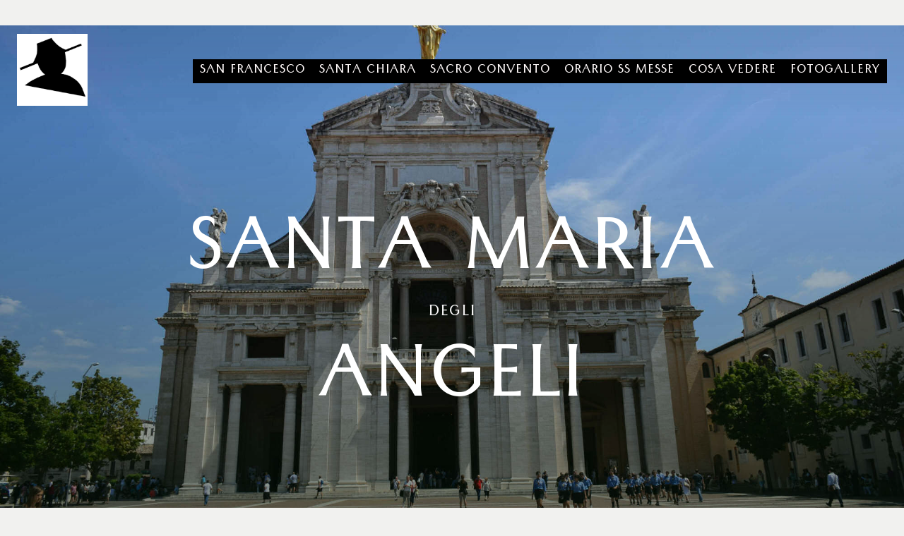

--- FILE ---
content_type: text/html
request_url: http://www.inassisi.com/santa_maria_degli_angeli_it.html
body_size: 8125
content:
<!DOCTYPE html>
<html>
<head>
<!-- InMobi Choice. Consent Manager Tag v3.0 (for TCF 2.2) -->
<script type="text/javascript" async=true>
(function() {
  var host = "www.themoneytizer.com";
  var element = document.createElement('script');
  var firstScript = document.getElementsByTagName('script')[0];
  var url = 'https://cmp.inmobi.com'
    .concat('/choice/', '6Fv0cGNfc_bw8', '/', host, '/choice.js?tag_version=V3');
  var uspTries = 0;
  var uspTriesLimit = 3;
  element.async = true;
  element.type = 'text/javascript';
  element.src = url;

  firstScript.parentNode.insertBefore(element, firstScript);

  function makeStub() {
    var TCF_LOCATOR_NAME = '__tcfapiLocator';
    var queue = [];
    var win = window;
    var cmpFrame;

    function addFrame() {
      var doc = win.document;
      var otherCMP = !!(win.frames[TCF_LOCATOR_NAME]);

      if (!otherCMP) {
        if (doc.body) {
          var iframe = doc.createElement('iframe');

          iframe.style.cssText = 'display:none';
          iframe.name = TCF_LOCATOR_NAME;
          doc.body.appendChild(iframe);
        } else {
          setTimeout(addFrame, 5);
        }
      }
      return !otherCMP;
    }

    function tcfAPIHandler() {
      var gdprApplies;
      var args = arguments;

      if (!args.length) {
        return queue;
      } else if (args[0] === 'setGdprApplies') {
        if (
          args.length > 3 &&
          args[2] === 2 &&
          typeof args[3] === 'boolean'
        ) {
          gdprApplies = args[3];
          if (typeof args[2] === 'function') {
            args[2]('set', true);
          }
        }
      } else if (args[0] === 'ping') {
        var retr = {
          gdprApplies: gdprApplies,
          cmpLoaded: false,
          cmpStatus: 'stub'
        };

        if (typeof args[2] === 'function') {
          args[2](retr);
        }
      } else {
        if(args[0] === 'init' && typeof args[3] === 'object') {
          args[3] = Object.assign(args[3], { tag_version: 'V3' });
        }
        queue.push(args);
      }
    }

    function postMessageEventHandler(event) {
      var msgIsString = typeof event.data === 'string';
      var json = {};

      try {
        if (msgIsString) {
          json = JSON.parse(event.data);
        } else {
          json = event.data;
        }
      } catch (ignore) {}

      var payload = json.__tcfapiCall;

      if (payload) {
        window.__tcfapi(
          payload.command,
          payload.version,
          function(retValue, success) {
            var returnMsg = {
              __tcfapiReturn: {
                returnValue: retValue,
                success: success,
                callId: payload.callId
              }
            };
            if (msgIsString) {
              returnMsg = JSON.stringify(returnMsg);
            }
            if (event && event.source && event.source.postMessage) {
              event.source.postMessage(returnMsg, '*');
            }
          },
          payload.parameter
        );
      }
    }

    while (win) {
      try {
        if (win.frames[TCF_LOCATOR_NAME]) {
          cmpFrame = win;
          break;
        }
      } catch (ignore) {}

      if (win === window.top) {
        break;
      }
      win = win.parent;
    }
    if (!cmpFrame) {
      addFrame();
      win.__tcfapi = tcfAPIHandler;
      win.addEventListener('message', postMessageEventHandler, false);
    }
  };

  makeStub();

  var uspStubFunction = function() {
    var arg = arguments;
    if (typeof window.__uspapi !== uspStubFunction) {
      setTimeout(function() {
        if (typeof window.__uspapi !== 'undefined') {
          window.__uspapi.apply(window.__uspapi, arg);
        }
      }, 500);
    }
  };

  var checkIfUspIsReady = function() {
    uspTries++;
    if (window.__uspapi === uspStubFunction && uspTries < uspTriesLimit) {
      console.warn('USP is not accessible');
    } else {
      clearInterval(uspInterval);
    }
  };

  if (typeof window.__uspapi === 'undefined') {
    window.__uspapi = uspStubFunction;
    var uspInterval = setInterval(checkIfUspIsReady, 6000);
  }
})();
</script>
<!-- End InMobi Choice. Consent Manager Tag v3.0 (for TCF 2.2) -->

<meta charset="utf-8">
<meta name="viewport" content="width=device-width,initial-scale=1">
<meta name="generator" content="RSD 5.0.3319">

<title>Basilica Papale di Santa Maria degli Angeli in Porziuncola</title>
<meta name="DESCRIPTION" content="Intanto spieghiamo che la Porziuncola &egrave; la piccola cappella dentro la grande Basilica a Santa Maria degli Angeli. Trovate la Basilica, visibilissima in quanto la Madonna in bronzo dorato letteralmente risplende sulla Valle Umbra, e troverete la Porziuncola.">
<meta name="KEYWORDS" content="In Assisi,assisi,san,francesco,porziuncola,santa maria,angeli,roseto,">

<meta content="General" name="rating">
<meta name="revisit-after" content="120 days">
<meta content="index,follow" name="robots">
<link rel="shortcut icon" type="image/x-icon" href="./images/favicon.ico">
<meta name="viewport" content="width=device-width, initial-scale=1">

<link rel="stylesheet" href="css/vanillacss.min.css">
<link rel="stylesheet" href="css/wireframe-theme.min.css">
<link rel="stylesheet" href="css/main.css">
<link rel="stylesheet" href="https://fonts.googleapis.com/css?family=Tenali+Ramakrishna">

<!-- GetYourGuide Analytics -->

<script async defer src="https://widget.getyourguide.com/dist/pa.umd.production.min.js" data-gyg-partner-id="WU72D6K"></script>

</head>

<body bgcolor="#F1F1EF">

  <br>
  <br>
  
  <nav class="container kernning-navbar">
  	
	  <a href="index.html" class="responsive-picture picture-link-1">
      <picture><img alt="Placeholder Picture" src="images/Logo_PB.png" alt="l'Uomo in Nero con il cappello" border="0"></picture>
    </a>
    
	<div class="container navigation-links">
	  
	  <a class="glyph mobile-nav-button close-button-cross" href="#">
	  <i class="coffeecup-icons-cross2"></i>
	  </a>
	  
	  <div class="responsive-picture logo-menu-mobile">
        <picture><img alt="Placeholder Picture" src="images/Logo_PB.png" alt="l'Uomo in Nero con il cappello" border="0"></picture>
    </div>
	  
	  <a class="link-text navlink" href="vita_san_francesco_it.html" data-scroll="">San Francesco</a>
    <a class="link-text navlink" href="vita_santa_chiara_it.html">Santa Chiara</a>
	  <a class="link-text navlink" href="basilica_San_Francesco_colle_paradiso_it.html">Sacro Convento</a>
	  <a class="link-text navlink" href="orari_messe_it.html">orario SS Messe</a>
	  <a class="link-text navlink" href="cosa_vedere_it.html">Cosa vedere</a>
	  <a class="link-text navlink" href="foto_gallery_it.html">Fotogallery</a>
      
    </div>
    
	<div class="html-element navigation-code">
	<script>
document.addEventListener("DOMContentLoaded", function(event) { 
  $('.mobile-nav-button').click(function(e){
      $('.navigation-links').toggleClass('show-menu');
      $('body').css('overflow', $('.navigation-links').hasClass('show-menu') ? 'hidden' : 'auto');
  });
});
	</script>
	</div>
	<a class="glyph mobile-nav-button" href="#!"><i class="coffeecup-icons-menu7"></i></a>
  
  </nav>
  
  <main class="container hero-section-home-Santa-Maria-Angeli">
    <div class="container container-content-wrapper center-items">
      
	  <h1 class="hero-heading">Santa Maria</h1>
	  
	  <h6 class="tagline white" id="tagline-hero-section">degli</h6>
	   
	  <h1 class="hero-heading">Angeli</h1>
	   
    </div>
  </main>
  
  <!-- occorre che il paragrafo sia + lungo di 1200 px altrimenti si scalerà in automatico. Quando fa due colonne non ce se ne accorge-->
  
  <section class="container cover-section-explore">
    <div class="container container-content-center">
      
	  <h2 class="section-title">l'Uomo in Nero con il cappello</h2>
	  
      <div class="responsive-picture storie-picture">
  			<picture>
  			<img src="foto_santa_maria_angeli/Santa_Maria_Angeli_DSC_2147c.jpg" alt="Basilica Papale di Santa Maria degli Angeli in Porziuncola" border="0">
  			</picture>
  	  </div>
	  
	  <h2 class="section-title"><font color="#caa602">la basilica della </font><font color="#404040">Porziuncola </font></h2>
	  
    </div>
  </section>
  
<!-- Inizio grid da Vision -->
<div class="container services-grid">
<!-- inizio 1150 -->
<div class="container service_1150">

<h4 class="content_scritte">Il percorso della vita di San Francesco di Assisi - quarta tappa</h4>

<h4 class="content_scritte">la basilica con la Madonnina dorata</h4>

<p>
Intanto spieghiamo che la Porziuncola &egrave; la piccola cappella dentro la grande Basilica a Santa Maria degli Angeli.
<br>
<br>
Trovate la Basilica, visibilissima in quanto la Madonna in bronzo dorato letteralmente risplende sulla Valle Umbra, e troverete la Porziuncola.
</p>

<div class="responsive-picture storie-picture">
<picture>
<img src="foto_santa_maria_angeli/Santa_Maria_Angeli_DSC_2141b.jpg" alt="Basilica Papale di Santa Maria degli Angeli in Porziuncola" border="0">
</picture>
</div>

<h5 class="service-title"></h5>

<p>
Per il Francescanesimo la Porziuncola &egrave; la <b><i>Casa Madre</i></b>, ovvero luogo pi&ugrave; sacro in assoluto.
<br>
<br>
Qui, il 24 febbraio 1209, San Francesco venne ispirato dalla lettura del messale al verso:
</p>

<div align="center">
<table width="100%" border="4" cellpadding="2" cellspacing="2" style="background-color: black;">
<tr valign="top">
<td>
<p>
<font color="#FFFFFF">
"Non Vi procurate oro ed argento o denaro per le vostre tasche, non una borsa da viaggio, ne due tuniche, ne calzature e neppure un bastone; poich&egrave; l'operaio ha diritto al suo sostentamento"
<br>
(Matteo 10,10)
</font>
</p>
</td>
</tr>
</table>
</div>

<p>
... a scrivere la Regola da seguire fondando l'Ordine dei Frati Minori,
<br>
<br>
Qui abitava San Francesco quando non era in giro per predicare.
<br>
<br>
Qui, il 28 marzo 1211, Chiara di Favarone di Offreduccio ricevette da San Francesco l'abito religioso. 
<br>
<br>
Qui, nel 1216, San Francesco ebbe la visione in cui ottenne da Ges&ugrave; in persona l'indulgenza chiamata <a href="festa_perdono_it.html">Perdono di Assisi</a>. 
<br>
<br>
Qui, il 4 ottobre 1226, San Francesco decise di morire effettuando il Transito.
</p>

<div align="center">
<table width="100%" border="4" cellpadding="2" cellspacing="2" style="background-color: black;">
<tr valign="top">
<td>
<p>
<font color="#FFFFFF">
"Dimorava allora il Santo nel palazzo del vescovo di Assisi, e preg&ograve; i frati di trasportarlo in fretta a Santa Maria della Porziuncola, volendo rendere l'anima a Dio l&agrave; dove, come abbiamo detto, per la prima volta aveva conosciuto chiaramente la via della verit&agrave;" (FF 507).
</font>
</p>
</td>
</tr>
</table>
</div>

<p>
accogliendo Sorella Morte cantando:
</p>

<div align="center">
<table width="100%" border="4" cellpadding="2" cellspacing="2" style="background-color: black;">
<tr valign="top">
<td>
<p>
<font color="#FFFFFF">
"Laudato si, mi Signore, per sora nostra Morte corporale, da la quale nullo omo vivente po' scampare. 
<br>
Guai a quelli che morranno ne le peccata mortali!
<br>
Beati quelli che trover&agrave; ne le tue sanctissime voluntati, ca la morte seconda no l&igrave; farr&agrave; male" (FF 263).
</font>
</p>
</td>
</tr>
</table>
</div>

<p>
Ma cosa era originariamente la Porziuncola?
<br>
<br>
La Porziuncola altro non &egrave; che il nome di una localit&agrave; la "Portiuncula", a circa 5 km da Assisi, dove sorgeva una antica cappella di propriet&agrave; dei monaci Benedettini del Subasio. 
<br>
<br>
La cappella era stata realizzata per venerare il punto ove, in un passato oggi remoto, erano avvenute apparizioni angeliche.
<br>
<br>
Per lunghi anni la cappella era rimasta in quasi abbandono.
<br>
<br>
Ogni giorno un monaco Benedettino scendava dal monastero del Subasio ed ivi teneva Messa per poi tornare al convento.
<br>
<br>
Dopo l'esperienza con i primi discepoli al Tugurio di Rivotorto a San Francesco serviva una "casa madre" e questa piccola cappella sembrava l'ideale.
<br>
<br>
Ma occorreva risolvere tutta una serie di problemi ... strettamente terreni ... in primis la propriet&agrave;.
<br>
<br>
San Francesco non poteva avere (era proibito dalla Regola) i denari per comprarla e, forse 
<br>
<br>
Risolse il problema chiedendone ai Benedettini l'usofrutto ... perenne ... in cambio di un cesto di pesci all'anno!
<br>
<br>
L'Ordine aveva una Guida, una Regola ed una prima Casa Madre o come dice San Bonaventura da Bagnoregio.
</p>

<div align="center">
<table width="100%" border="4" cellpadding="2" cellspacing="2" style="background-color: black;">
<tr valign="top">
<td>
<p>
<font color="#FFFFFF">
"fissando qui la sua dimora per la riverenza che aveva verso gli Angeli e per il grande amore alla Madre di Cristo"
</font>
</p>
</td>
</tr>
</table>
</div>

<p>
Alla Porziuncola San Francesco convocava ogni anno i suoi frati in adunanze generali dette Capitoli (delle stuoie su cui giacevano i frati) per
</p>

<h4 class="content_scritte">"discutere la Regola e perch&egrave; si accendessero di nuovo fervore"</h4>

<p>
E' rimasto celebre il Capitolo delle Stuoie del 1221 al quale convennero oltre cinquemili frati, tra cui il giovae Sant'Antonio da Padova.
</p>

<div class="responsive-picture storie-picture">
<picture>
<img src="foto_santa_maria_angeli/Porziuncola_IMG_20200624_114657d.jpg" alt="Basilica Papale di Santa Maria degli Angeli in Porziuncola" border="0">
</picture>
</div>

<h5 class="service-title"></h5>

<p>
Dal 1679, la Porziuncola &egrave; inglobata all'interno della Basilica Papale di Santa Maria degli Angeli.
<br>
<br>
La Basilica fu costruita, a partire dal 1569, su progetto di Galeazzo Alessi e con interventi di Jacopo Barozzi da Vignola. 
<br>
<br>
I lavori durarono fino al 1679 anno delle sua consacrazione.
<br>
<br>
La Basilica, che ha dignit&agrave; Papale, ha la classica forma a croce latina, divisa su tre navate.
</p>

<div class="responsive-picture storie-picture">
<picture>
<img src="foto_santa_maria_angeli/Santa_Maria_Angeli_Porziuncola_DSC_7398.jpg" alt="Basilica Papale di Santa Maria degli Angeli in Porziuncola" border="0">
</picture>
</div>

<h5 class="service-title">La Porziuncola</h5>

<p>
Sulle navate laterali della basilica si trovano piccole cappelle tra cui:
</p>

<div class="responsive-picture storie-picture">
<picture>
<img src="foto_santa_maria_angeli/Santa_Maria_Angeli_Crocifisso_IMG_20200624_114752_1c.jpg" alt="Basilica Papale di Santa Maria degli Angeli in Porziuncola" border="0">
</picture>
</div>

<h5 class="service-title">Cappella del Crocifisso</h5>

<div class="responsive-picture storie-picture">
<picture>
<img src="foto_santa_maria_angeli/Santa_Maria_Angeli_Albero_Glorioso_IMG_20200624_114556c.jpg" alt="Basilica Papale di Santa Maria degli Angeli in Porziuncola" border="0">
</picture>
</div>

<h5 class="service-title">Cappella dell'albero glorioso</h5>

<h4 class="content_scritte">Orario delle Messe</h4>

<div class="responsive-picture storie-picture">
<picture>  
<div align="center">
<table border="1" cellspacing="0" cellpadding="10" bgcolor="Snow">
<tr>
<td width="50%">
<p>
Santa Messa Giorni feriali
</p>
</td>
<td>
<p>
ore 7.00 - 8.30 - 11.00 - 18.00
</p>
</td>
</tr>

<tr>
<td>
<p>
Santa Messa Giorni festivi 
</p>
</td>
<td>
<p>
ore 7.00 - 8.30 - 10.00 (in Parrocchia) - 11.30 - 16.00 - 18.00 
</p>
</td>
</tr>

<tr>
<td>
<p>
Lodi
</p>
</td>
<td>
<p>
da Lunedi al Sabato - ore 6.30
</p>
</td>
</tr>

<tr>
<td>
<p>
Vespri 
</p>
</td>
<td>
<p>
tutti i giorni - ore 19.00
</p>
</td>
</tr>

<tr>
<td>
<p>
Rosario e processione aux flambeaux 
</p>
</td>
<td>
<p>
ogni Sabato - ore 21.15 - 22.30 
</p>
</td>
</tr>

<tr>
<td>
<p>
Apertura / chiusura Basilica  
</p>
</td>
<td>
<p>
ogni giorno - dalle ore 7.30 - 12.30 e 14.30 - 19.00
</p>
</td>
</tr>

<tr>
<td>
<p>
Apertura / chiusura roseto
</p>
</td>
<td>
<p>
ogni giorno -  dalle ore 7.30 - 12.30 e 14.30 - 19.00 
</p>
</td>
</tr>

<tr>
<td>
<p>
Apertura / chiusura museo
</p>
</td>
<td>
<p>
ogni giorno -  dalle ore 9.00 - 12.30 e 15.00 - 18.00 
</p>
</td>
</tr>

<tr>
<td>
<p>
Telefono e fax 
</p>
</td>
<td>
<p>
Tel. 0758051430 - fax 0758051418 
</p>
</td>
</tr>

<tr>
<td>
<p>
Sito ed mail
</p>
</td>
<td>
<p>
https://www.porziuncola.org - info@porziuncola.org <!-- - basilicaporziuncola@assisiofm.org  --> 
</p>
</td>
</tr>
</table>
</div>
<!-- fine tabella con gli orari delle Messe Santa Maria degli Angeli-->  
</picture>
</div>  

<h4 class="content_scritte">il Roseto</h4>

<p>
Siamo tra il 1209 ed il 1210.
<br>
<br>
Una notte a San Francesco erano venuti dubbi e tentazioni e, imitando San Bendetto che si lancio nelle ortiche, decise di rotolarsi tra le spine del roseto.
<br>
<br>
Le spine a contatto con il corpo di San Francesco si cambiarono in rose senza spine, dando origine alla Rosa Canina Assisiensis.
</p>

<div class="responsive-picture storie-picture">
<picture>
<img src="foto_santa_maria_angeli/Santa_Maria_Angeli_DSC_2167d.jpg" alt="Roseto di San Francesco" border="0">
</picture>
</div>

<h5 class="service-title"></h5>

<p>
La statua in bronzo &egrave; del 1916, la fuse Vincenzo Rosignoli, e rappresenta San Francesco e l'agnello.
</p>

<div class="responsive-picture storie-picture">
<picture>
<img src="foto_santa_maria_angeli/San_Francesco_IMG_20200624_113637c.jpg" alt="Roseto di San Francesco" border="0">
</picture>
</div>

<h5 class="service-title"></h5>

<p>
La statua in terracotta &egrave; del 1885 fu realizzata da Luigi d'Amatrice e rappresenta San Francesco e le colombe.
</p>

<h4 class="content_scritte">Avvertimenti finali</h4>

<p>
Quando siete dentro la Basilica, anche se non si sta tenendo Messa, il silenzio &egrave; d'obbligo. 
<br>
<br>
L'accesso alla Basilica &egrave; consentito con un vestiario (anche d'estate) molto casto e coperto.
<br>
<br>
Evitate pertanto i bermuda o pantaloncini corti e magliette sbracciate.
</p>

<h4 class="content_scritte">Peccati e peccatori</h4>

<p>
In tutta la Basilica &egrave; proibito fare fotografie, anche con il cellulare.
<br>
<br>
Sia all'ingresso che dentro la Basilica &egrave; presente un servizio d'ordine fatto sia da frati che da volontari e che non scherza affatto con i fotografi anche se amatoriali. 
<br>
<br>
Pi&ugrave; volte ho sentito dire alle persone che visitano la Basilica: <i>"Che peccato non si possono fare fotografie"</i>.
<br>
<br>
Aggiungiamo che &egrave; brutto udire i richiami, anche sgarbati, e le ramanzine, anche a persone anziane, dei frati / suore "guardiano" a chi semplicemente fa una foto ricordo.
<br>
<br>
IO penso che il peccatore non sia chi fa la foto, ma chi impedisce di fare la foto in quanto, ribadisco, il peccato &egrave; <i>non fare le foto</1>.
<br>
<br>
Cari frati e suore ricordatevelo quando andate a confessrVi.
</p>

<h4 class="content_scritte">tutte le sei tappe della Vita di San Francesco</h4>

<ol type="1">
<li><p>Tappa 01 - <a href="casa_natale_it.html">La Casa natale</a></p></li>
<li><p>Tappa 02 - <a href="cattedrale_San_Rufino_it.html">Cattedrale di San Rufino</a> e <a href="piazza_comune_it.html">Piazza del Comune</a></p></li>
<li><p>Tappa 03 - <a href="basilica_Santa_Chiara_it.html">Il Crocifisso di San Damiano</a></p></li>
<li><p>Tappa 04 - <a href="santa_maria_degli_angeli_it.html">Basilica Papale di Santa Maria degli Angeli in Porziuncola</a></p></li>
<li><p>Tappa 05 - <a href="santa_maria_in_rivotorto_it.html">Il Tugurio di Rivotorto</a></p></li>
<li><p>Tappa 06 - <a href="basilica_San_Francesco_colle_paradiso_it.html">La basilica di San Francesco</a></p></li>
</ol> 

<h4 class="content_scritte">le chiese di Assisi e dintorni</h4>

<p>
Noi ne documentiamo 11 ...
</p>

<ul>
<li><p><a href="basilica_San_Francesco_colle_paradiso_it.html">Sacro Convento</a></p></li>
<li><p><a href="santa_maria_degli_angeli_it.html">Santa Maria degli Angeli</a></p></li>
<li><p><a href="santa_maria_in_rivotorto_it.html">Santa Maria in Rivotorto</a></p></li>
<li><p><a href="san_damiano_it.html">San Damiano</a></p></li>
<li><p><a href="san_pietro_it.html">San Pietro</a></p></li>
<li><p><a href="eremo_carceri_it.html">Eremo delle Carceri</a></p></li>
<li><p><a href="santa_maria_sopra_minerva_it.html">Santa Maria sopra Minerva</a></p></li>
<li><p><a href="cattedrale_San_Rufino_it.html">San Rufino</a></p></li>
<li><p><a href="santa_maria_maggiore_it.html">Santa Maria Maggiore</a></p></li>
<li><p><a href="santo_stefano_it.html">Santo Stefano</a></p></li>
<li><p>Sant'Apollinare</li>
<li><p>Chiesa Nuova</li>
<li><p><a href="oratorio_dei_pellegrini_it.html">Oratorio dei Pellegrini</a></p></li>
</ul>

</div>
<!-- fine 1150 -->
</div>
<!-- fine grid -->

<!-- occorre che il paragrafo sia + lungo di 1200 px altrimenti si scalerà in automatico. Quando fa due colonne non ce se ne accorge-->
  
  <section class="container cover-section-explore">
    <div class="container container-content-center">
	 
	  <h2 class="section-title">Prenota con Noi</h2>
	  
  		<div class="responsive-picture storie-picture">
    		<picture>
    		<div data-gyg-href="https://widget.getyourguide.com/default/city.frame" data-gyg-location-id="1508" data-gyg-locale-code="it-IT" data-gyg-widget="city" data-gyg-partner-id="WU72D6K"></div>
    		</picture>
    	</div>
  		
  		<h5 class="service-title">Prenota la Tua visita ad Assisi con GetYourGuide</h5>
	  
	  <div align="center">
	   <div class="outbrain-tm" id="15973-16"><script src="//ads.themoneytizer.com/s/gen.js?type=16"></script><script src="//ads.themoneytizer.com/s/requestform.js?siteId=16140&formatId=16"></script></div>
    </div>
	  
    </div>
  </section>
  
  <footer class="container footer-1">
    <div class="container footer-3-columns">
      <div class="container description-logos-footer">
        <h4 class="headline-footer">
		
		<div align="center">
		<font size="6" face="Verdana" color="lightgray">inassisi</font><font size="6" face="Verdana" color="#FF0000">.com</font>
		<br>
		<br>
		Tu sei il nostro
		<br>	
		<br>
    
    <!-- Inizio Codice ShinyStat -->
    <script src="//codice.shinystat.com/cgi-bin/getcod.cgi?USER=inassisi"></script>
    <noscript>
    <a href="https://www.shinystat.com/it/" target="_top">
    <img src="//www.shinystat.com/cgi-bin/shinystat.cgi?USER=inassisi" alt="Statistiche web inassisi" style="border:0px" /></a>
    </noscript>
    <!-- Fine Codice ShinyStat -->

		<!-- End Shinystat code -->
        <br>
        <br>
        visitatore dal 30/09/01
        <br>
        <br>
        <!-- Inizio Codice ShinyStat -->
        <script src="//codice.shinystat.com/cgi-bin/getcod.cgi?USER=pozziacpb"></script>
        <noscript>
        <a href="https://www.shinystat.com/it/" target="_top">
        <img src="//www.shinystat.com/cgi-bin/shinystat.cgi?USER=pozziacpb" alt="Statistiche web acpb" style="border:0px" /></a>
        </noscript>
        <!-- Fine Codice ShinyStat -->

        </div>
		
		</h4>
		
    <br>
		<br>
		
		<div align="center">
    <a class="link-text nav-link-footer" href="../copyright.html">Copyright &#169 2001 -  Illimitato</a>
		
		<br>
		<br>
		
		<a class="link-text nav-link-footer" href="../privacy_utilizzo_cookie_it.html">Informativa sulla privacy e sull'utilizzo dei cookie</a>
		
		<br>
		<br>
        
		mail <a class="link-text nav-link-footer" href="mailto:webmaster@inassisi.com?subject=informazioni" onMouseOver="window.status='webmaster@inassisi.com'; return true">mail to: webmaster@inassisi.com</a>
    </div>
		
      </div>
      
	  <div class="container container-links-footer-wrapper-1">
		
		  <a class="link-text nav-link-footer" href="vita_san_francesco_it.html" data-scroll="">San Francesco</a>
      <a class="link-text nav-link-footer" href="vita_santa_chiara_it.html">Santa Chiara</a>
	  	<a class="link-text nav-link-footer" href="basilica_San_Francesco_colle_paradiso_it.html">Sacro Convento</a>
	  	<a class="link-text nav-link-footer" href="chiese_it.html">le chiese</a>
	  	<a class="link-text nav-link-footer" href="arte_it.html">l'arte</a>
	  	<a class="link-text nav-link-footer" href="cosa_vedere_it.html">Cosa vedere</a>
		  <a class="link-text nav-link-footer" href="foto_gallery_it.html">Fotogallery</a>
		
      </div>
      
	  <div class="container container-form-content-wrapper">
	  
      <form class="form-container form-footer-container">
      <div align="center"><h5 class="heading-1">seguici su Instagram</h5></div>
		  <a href="https://www.instagram.com/moveaboutitaly/">
			<div align="center">
			<img src="../images/Instagram_logo_300x300.jpg" alt="Instagram" border="0">
			<br>
			<img src="../images/Logo_PB.png" alt="l'Uomo in Nero con il cappello" border="0">
			</div>
		  </a>
		  
		  <div align="center"><h5 class="heading-1">il logo dell'Uomo in nero con il cappello e' disegnato da @frazorzetto</h5></div>

      </form>
      </div>
    </div>
  </footer>

<!-- non so a cosa servono -->
<script src="js/jquery.min.js"></script>
<script src="js/outofview.js"></script>
<script src="js/smooth-scroll.polyfills.min.js"></script>

<script>
  var scroll = new SmoothScroll('a[href*="#"][data-scroll]', {
	speed: 750
  });
</script>
  
<!-- Global site tag (gtag.js) - Google Analytics -->
<script async src="https://www.googletagmanager.com/gtag/js?id=UA-53024315-2"></script>
<script>
  window.dataLayer = window.dataLayer || [];
  function gtag(){dataLayer.push(arguments);}
  gtag('js', new Date());

  gtag('config', 'UA-53024315-2');
</script>

</body>

</html>


--- FILE ---
content_type: text/css
request_url: http://www.inassisi.com/css/wireframe-theme.min.css
body_size: 1311
content:
blockquote,body,button,dd,div,dl,dt,form,h1,h2,h3,h4,h5,h6,input,li,ol,p,pre,select,td,textarea,th,ul{font-family:'Helvetica Neue',Helvetica,Arial,sans-serif}body{min-height:100vh;position:relative}.form-container,.link-container,[class*=container]{min-width:10px}.link-container,label.label-container{display:block}.responsive-picture{width:100%;overflow:hidden;display:block}.responsive-picture picture{line-height:0;display:block}.responsive-picture img{width:100%;height:100%}.placeholder{background-color:lightgrey;text-align:center;padding:10px 0}h3.smallhero-header{font-size:1.25em;color:#464646}h3.smallhero-tagline{color:#646464;font-style:normal;padding:0}.placeholder-hero{background-color:lightgrey;text-align:left;padding:10px 0 10px 20px}h1.hero-header{color:#464646}p.hero-tagline{color:#646464;font-style:normal;padding:0}code{font-family:Consolas,monaco,monospace}.social-element{display:inline-block;text-align:center}.social-element a.social-label{text-align:center;font-family:Georgia,Times,'Times New Roman',serif;display:block}.social-image{background-color:#525252;border-radius:3px;max-width:32px;display:inline-block}.social-image img{margin:0 auto;max-width:100%;display:block}a.glyph,span.glyph{display:block;text-decoration:none}a.glyph i,span.glyph i{line-height:1}.image-for-button{height:auto;overflow:hidden;width:100%;max-width:24px;display:inline-block;vertical-align:inherit}.image-for-button picture{max-width:none;height:auto;display:block;line-height:0}.image-for-button img{width:100%}button.button-glyph,button.button-image{font-family:'Helvetica Neue',Helvetica,Arial,sans-serif}a.glyph-for-button,span.glyph-for-button{font-size:22px;text-decoration:none}a.glyph-for-button i,span.glyph-for-button i{line-height:1}a[class*=link-button] .image-for-button{vertical-align:middle}button[data-coffeebuilder-button][data-disabled],button[disabled]{opacity:.25;cursor:auto}.responsive-video{position:relative;padding-bottom:56.25%;height:0;overflow:hidden;max-width:100%}.responsive-video.square{padding-bottom:120%;max-width:initial}.responsive-video embed,.responsive-video iframe,.responsive-video object{position:absolute;top:0;left:0;width:100%;height:100%}video{width:50%;background-color:#000}audio{display:inline-block;box-sizing:border-box;background-color:transparent;padding:0 20px 30px;height:95px;width:50%;margin:10px}.rule{padding:5px 0;width:100%;margin:7px 0}.rule hr{margin:0;padding:0;border:none;border-top:1px solid #ddd;width:100%}form.paypal-button,form.paypal-image{display:inline-block;padding:0;overflow:hidden}form.paypal-button{background-color:silver}form.paypal-button button{padding:.5em 1em;-webkit-appearance:none;-moz-appearance:none;appearance:none;border:0;border-radius:0;background:0 0;line-height:1;color:inherit;cursor:inherit;display:block;margin:0;width:100%;height:100%}form.paypal-image input[type=image]{width:100%;margin:0}textarea{resize:none}.label-container span.text-element{display:inline-block;font-size:1em}.bg-full-screen-container{position:fixed;top:0;right:0;bottom:0;left:0;z-index:-100;overflow:hidden}video.full-screen-video{position:absolute;top:0;right:0;bottom:0;left:0;z-index:-100;width:100%;height:100%;background-color:transparent;-o-object-fit:cover;object-fit:cover}.bg-content-size-container{position:relative;display:block;overflow:hidden;margin:0;min-height:100px;width:100%}video.content-size-video{position:absolute;top:0;right:0;bottom:0;left:0;z-index:-1;width:100%;height:100%;background-color:transparent;-o-object-fit:cover;object-fit:cover}label.checkbox>[type=checkbox],label.radio>[type=radio]{margin-right:.5rem}.container.sd-four-cols,.container.sd-three-cols,.container.sd-two-cols{display:grid;padding-left:.75rem;padding-right:.75rem;grid-column-gap:1.5rem}.container.sd-two-cols{grid-template-columns:repeat(2,1fr)}.container.sd-three-cols{grid-template-columns:repeat(3,1fr)}.container.sd-four-cols{grid-template-columns:repeat(4,1fr)}

--- FILE ---
content_type: text/css
request_url: http://www.inassisi.com/css/main.css
body_size: 6095
content:
/* Text Elements */

h1.hero-heading {
  margin-top: 12px;
  margin-bottom: 12px;
  padding-top: 24px;
  color: #fff;
  text-align: center;
  text-transform: uppercase;
  letter-spacing: 4px;
  font-weight: 400;
  font-size: 148px;
  font-family: 'Tenali Ramakrishna', 'Helvetica Neue', Helvetica, Arial, sans-serif;
  line-height: .7;
}

h1.hero-heading-1 {
  margin-top: 12px;
  margin-bottom: 12px;
  padding-top: 24px;
  color: #fff;
  text-align: center;
  text-transform: uppercase;
  letter-spacing: 4px;
  font-weight: 400;
  font-size: 72px;
  font-family: Arial;
  line-height: .7;
}

h1.explore.hero-heading {
  max-width: none;
}

h1.heading-1 {
  color: #13274a;
}

h1 span.heading-text-1 {
  color: #13274a;
}

h2.section-title {
  margin-top: 0;
  margin-bottom: 0;
  padding-top: 16px;
  /* max-width: 800px; */
  color: #00173f;
  text-align: center;
  text-transform: uppercase;
  letter-spacing: 2px;
  font-weight: 500;
  font-size: 72px;
  font-family: 'Tenali Ramakrishna', 'Helvetica Neue', Helvetica, Arial, sans-serif;
  line-height: .7;
}

h2.section-title.white-text {
  color: #fafaf3;
}

h2.students-think-title {
  margin-top: 0;
  margin-bottom: 0;
  padding-top: 16px;
  color: #00173f;
  text-align: left;
  text-transform: uppercase;
  letter-spacing: 2px;
  font-weight: 500;
  font-size: 56px;
  font-family: 'Tenali Ramakrishna', 'Helvetica Neue', Helvetica, Arial, sans-serif;
  line-height: .7;
}

h2.center-little-text {
  margin-top: 0;
  margin-bottom: 0;
  padding-top: 0;
  color: #061736;
  text-align: center;
  text-transform: uppercase;
  letter-spacing: 2px;
  font-weight: 500;
  font-size: 56px;
  font-family: 'Tenali Ramakrishna', cursive;
  line-height: .7;
}

h4.mini-title {
  margin-top: 24px;
  margin-bottom: 0;
  color: #00173f;
  text-align: left;
  font-weight: 400;
  font-size: 48px;
  font-family: 'Tenali Ramakrishna', 'Helvetica Neue', Helvetica, Arial, sans-serif;
  line-height: 1;
}

h4.headline-footer {
  margin-top: 0;
  margin-bottom: 0;
  max-width: none;
  color: #fffffb;
  text-align: left;
  font-weight: 500;
  font-size: 26px;
  font-family: 'Tenali Ramakrishna', 'Helvetica Neue', Helvetica, Arial, sans-serif;
  line-height: 1;
}

/* da vision */
/* h4.content_scritte {
  color: #ed1c2a;
  font-weight:bold;
  margin-top: 20px;
  margin-bottom: 20px;
  padding-right: 10px;
  padding-left: 10px;
  text-align: center;
  font-size: 32px;
} */


h4.content_scritte {
  margin-top: 40px;
  margin-bottom: 40px;
  padding-top: 16px;
  /* max-width: 800px; */
  color: #00173f;
  text-align: center;
  text-transform: uppercase;
  letter-spacing: 2px;
  font-weight: 250;
  font-size: 36px;
  font-family: 'Tenali Ramakrishna', 'Helvetica Neue', Helvetica, Arial, sans-serif;
  line-height: .7;
}


h5.service-title {
  margin-top: 25px;
  color: #18191a;
  font-weight: 250;
  font-size:30px;
  font-family: 'Tenali Ramakrishna', 'Helvetica Neue', Helvetica, Arial, sans-serif;
  text-align: center;
}

/* fine da vision */

h5.heading-1 {
  margin-top: 0;
  color: #fffffb;
  font-weight: 500;
  font-size: 26px;
  font-family: 'Tenali Ramakrishna', 'Helvetica Neue', Helvetica, Arial, sans-serif;
  line-height: 1;
}

h6.tagline {
  margin-top: 0;
  margin-bottom: 0;
  color: #909090;
  text-transform: uppercase;
  letter-spacing: 2px;
  font-weight: 400;
  font-size: 30px;
  font-family: 'Tenali Ramakrishna', 'Helvetica Neue', Helvetica, Arial, sans-serif;
}

h6.tagline.white {
  color: #f2f2f2;
  text-align: center;
  letter-spacing: 2px;
  line-height: 1;
}

h6.mini-title-section {
  margin-top: 10px;
  margin-bottom: 6px;
  padding-bottom: 0;
  color: Black;
  text-align: center;
  text-transform: uppercase;
  letter-spacing: 2px;
  font-weight: 400;
  font-size: 30px;
  font-family: 'Tenali Ramakrishna', 'Helvetica Neue', Helvetica, Arial, sans-serif;
  line-height: 1;
}

h6.tagline-hero-section {
  margin-bottom: 0;
}

h6.student-name {
  margin-top: 0;
  margin-bottom: 0;
  color: #fafaf3;
  text-transform: uppercase;
  letter-spacing: 2px;
  font-weight: 400;
  font-size: 48px;
  font-family: 'Tenali Ramakrishna', 'Helvetica Neue', Helvetica, Arial, sans-serif;
}

h6.contact-minititle {
  margin-top: 0;
  margin-bottom: 16px;
  color: #13274a;
  text-transform: uppercase;
  letter-spacing: 2px;
  font-weight: 400;
  font-size: 30px;
  font-family: 'Tenali Ramakrishna', 'Helvetica Neue', Helvetica, Arial, sans-serif;
}

h6.form-title {
  margin-top: 0;
  margin-bottom: 0;
  color: #13274a;
  text-transform: uppercase;
  letter-spacing: 2px;
  font-weight: 400;
  font-size: 30px;
  font-family: 'Tenali Ramakrishna', 'Helvetica Neue', Helvetica, Arial, sans-serif;
}

p {
  margin-top: 16px;
  margin-bottom: 16px;
  color:color;
  text-align: justify;
  font-weight: 300;
  font-size: 20px;
  font-family:Arial;
  line-height: 30px;
}

p.paragraph#paragraph-3 {
  text-align: left;
}

p.paragraph.direction-footer {
  margin-top: 16px;
  margin-bottom: 16px;
  color: #fafaf3;
  text-align: right;
  font-weight: 400;
  font-size: 20px;
  font-family: 'Tenali Ramakrishna', 'Helvetica Neue', Helvetica, Arial, sans-serif;
  line-height: 25px;
}

p.paragraph.contact-body-text {
  margin-top: 0;
  color: #737885;
  font-size: 24px;
  font-family: 'Tenali Ramakrishna', 'Helvetica Neue', Helvetica, Arial, sans-serif;
  line-height: 29px;
}

p.paragraph.paragraph-text {
  margin-top: 12px;
  margin-bottom: 12px;
  max-width: 800px;
  color: rgba(19, 39, 74, .6);
  text-align: center;
  font-size: 20px;
  font-family: 'Tenali Ramakrishna', 'Helvetica Neue', Helvetica, Arial, sans-serif;
  line-height: 26px;
}

p.paragraph.left-align.paragraph-text {
  text-align: left;
}

p.paragraph.paragraph-text.white-text {
  color: #fff;
}

p.paragraph#paragraph-margin-top {
  margin-top: 24px;
  text-align: left;
}

span.text-element.student-text {
  margin-top: -8px;
  color: #fafaf3;
  text-align: center;
  font-weight: 300;
  font-size: 24px;
  font-family: 'Tenali Ramakrishna', 'Helvetica Neue', Helvetica, Arial, sans-serif;
}

span.text-element.stage-text {
  margin-top: 24px;
  color: #bcbcbc;
  text-align: center;
  font-size: 20px;
  font-family: 'Tenali Ramakrishna', cursive;
}

span.text-element#text-1 {
  margin-top: 48px;
}

span.text-element.date-text {
  margin-top: 24px;
  color: #bcbcbc;
  text-align: center;
  font-size: 32px;
  font-family: 'Tenali Ramakrishna', 'Helvetica Neue', Helvetica, Arial, sans-serif;
}

blockquote.blockquote-1 {
  max-width: 600px;
  color: #fff;
  font-weight: 300;
  font-size: 48px;
  font-family: 'Tenali Ramakrishna', 'Helvetica Neue', Helvetica, Arial, sans-serif;
  line-height: 1;
}

a {
  margin-top: 16px;
  margin-bottom: 16px;
  color:Navy;
  text-decoration: none;
  text-align: justify;
  font-weight: 300;
  font-size: 20px;
  font-family:Arial;
  line-height: 30px;
}

a:hover {
  color: #ff2405;;
  text-decoration: none;
}

a.link-text.navlink {
  padding: 2px 10px;
  color: snow;
  text-decoration: none;
  text-transform: uppercase;
  letter-spacing: 1px;
  font-size: 24px;
  background-color:black;
  font-family: 'Tenali Ramakrishna', 'Helvetica Neue', Helvetica, Arial, sans-serif;
  -webkit-transition-timing-function: ease-in-out;
     -moz-transition-timing-function: ease-in-out;
       -o-transition-timing-function: ease-in-out;
          transition-timing-function: ease-in-out;
  -webkit-transition-duration: .25s;
     -moz-transition-duration: .25s;
       -o-transition-duration: .25s;
          transition-duration: .25s;
}

a.link-text.text-link {
  margin-top: 12px;
  color: #061736;
  text-decoration: none;
  text-transform: uppercase;
  letter-spacing: 1px;
  font-weight: 500;
  font-size: 22px;
  font-family: 'Tenali Ramakrishna', 'Helvetica Neue', Helvetica, Arial, sans-serif;
  -webkit-transition-duration: .2s;
     -moz-transition-duration: .2s;
       -o-transition-duration: .2s;
          transition-duration: .2s;
}

a.link-text.nav-link-footer {
  margin-bottom: 16px;
  color: snow;
  text-align: left;
  text-decoration: none;
  text-transform: uppercase;
  letter-spacing: 1px;
  font-size: 26px;
  font-family: 'Tenali Ramakrishna', 'Helvetica Neue', Helvetica, Arial, sans-serif;
}

a.link-text.nav-link-footer-1 {
  margin-bottom: 16px;
  color: snow;
  text-align: left;
  text-decoration: none;
  text-transform: uppercase;
  letter-spacing: 1px;
  font-size: 22px;
  font-family: 'Tenali Ramakrishna', 'Helvetica Neue', Helvetica, Arial, sans-serif;
}

a.link-text.navlink:hover {
  border-bottom: .25rem solid #ff2405;
  color: black;
  background-color:snow;
}

a.link-text.nav-link-footer:hover {
  background-color:snow;
  color:inherit;
}

/* 
a.link-text.text-link:hover {
  -webkit-transform: translateY(0px) translateX(2px);
     -moz-transform: translateY(0px) translateX(2px);
       -o-transform: translateY(0px) translateX(2px);
          transform: translateY(0px) translateX(2px);
} 
*/

a.link-text.text-link:hover {
  color: red;
  -webkit-transform: translateY(0px) translateX(1px);
     -moz-transform: translateY(0px) translateX(1px);
       -o-transform: translateY(0px) translateX(1px);
          transform: translateY(0px) translateX(1px);
}


/* Interaction Elements */

a.link-button.gray-action-button {
  margin-top: 16px;
  padding: 22px 32px 16px;
  background-color: #e1e1e1;
  color: #00173f;
  text-align: center;
  text-decoration: none;
  text-transform: uppercase;
  letter-spacing: 1px;
  font-weight: 500;
  font-size: 22px;
  font-family: 'Tenali Ramakrishna', 'Helvetica Neue', Helvetica, Arial, sans-serif;
  line-height: 21px;
  -webkit-transition-timing-function: ease-in-out;
     -moz-transition-timing-function: ease-in-out;
       -o-transition-timing-function: ease-in-out;
          transition-timing-function: ease-in-out;
  -webkit-transition-duration: .2s;
     -moz-transition-duration: .2s;
       -o-transition-duration: .2s;
          transition-duration: .2s;
}

a.link-button.blue-action-button {
  position: static;
  top: 25vh;
  bottom: auto;
  margin-top: 16px;
  padding: 22px 32px 16px;
  background-color: #00173f;
  color: #fff;
  text-align: center;
  text-decoration: none;
  text-transform: uppercase;
  letter-spacing: 1px;
  font-weight: 500;
  font-size: 22px;
  font-family: 'Tenali Ramakrishna', 'Helvetica Neue', Helvetica, Arial, sans-serif;
  line-height: 21px;
  -webkit-transition-timing-function: ease-in-out;
     -moz-transition-timing-function: ease-in-out;
       -o-transition-timing-function: ease-in-out;
          transition-timing-function: ease-in-out;
  -webkit-transition-duration: .2s;
     -moz-transition-duration: .2s;
       -o-transition-duration: .2s;
          transition-duration: .2s;
}

a.link-button span.button-link-text-2 {
  color: #00173f;
}

a.link-button.gray-action-button:hover {
  background-color: #cdcdcd;
}

a.link-button.blue-action-button:hover {
  background-color: #061736;
}

form.form-container.form-footer-container {
  display: -webkit-box;
  display: -webkit-flex;
  display:    -moz-box;
  display: -ms-flexbox;
  display:         flex;
  -webkit-flex-direction: column;
      -ms-flex-direction: column;
          flex-direction: column;
  margin-right: auto;
  margin-left: auto;
  padding-top: 0;
  padding-bottom: 16px;
  max-width: 600px;

  -webkit-box-orient: vertical;
  -webkit-box-direction: normal;
     -moz-box-orient: vertical;
     -moz-box-direction: normal;
}

form.form-container.form-container-big-wrapper {
  display: grid;
  -ms-flex-pack: justify;
  -ms-flex-align: center;
  margin-bottom: 48px;
  padding-top: 24px;
  padding-bottom: 24px;
  max-width: 1280px;
  width: 100%;

  -webkit-box-pack: justify;
  -webkit-justify-content: space-between;
     -moz-box-pack: justify;
          justify-content: space-between;
  -webkit-box-align: center;
  -webkit-align-items: center;
     -moz-box-align: center;
          align-items: center;
  grid-template-columns: repeat(3 , 33%);
  grid-template-rows: auto;
}

input[type=text].input-1 {
  margin-top: 8px;
  padding: 16px 0;
  border: .0625rem solid rgba(144, 144, 144, .29);
  background-color: #f8f8f8;
}

input[type=email].email-input-full {
  margin-right: 0;
  padding: 16px 32px;
  width: auto;
  border-width: 0;
  border-radius: 0;
  background-color: #13274a;
}

input[type=email].email-1 {
  margin-top: 8px;
  padding: 16px 0;
  border: .0625rem solid rgba(144, 144, 144, .29);
  background-color: #f8f8f8;
}

input[type=tel].phone-number-1 {
  margin-top: 8px;
  padding: 16px 0;
  border: .0625rem solid rgba(144, 144, 144, .29);
  background-color: #f8f8f8;
}

textarea.textarea-1 {
  margin-top: 8px;
  margin-bottom: 24px;
  padding: 16px;
  min-height: 300px;
  border-color: rgba(144, 144, 144, .29);
  background-color: #f8f8f8;
  color: #13274a;
  font-size: 20px;
  font-family: 'Tenali Ramakrishna', 'Helvetica Neue', Helvetica, Arial, sans-serif;
}

label.label.label-form {
  margin-bottom: 4px;
  color: #fffffb;
  font-size: 20px;
  font-family: 'Tenali Ramakrishna', 'Helvetica Neue', Helvetica, Arial, sans-serif;
}

label.label.form-label {
  color: #737885;
  font-size: 20px;
  font-family: 'Tenali Ramakrishna', 'Helvetica Neue', Helvetica, Arial, sans-serif;
}

/* Layout Elements */

/* da vision */
.container.services-grid {
    background-color:transparent;
    margin-right: auto;
    margin-left: auto;
    max-width: 1200px;
  }
  
  .container.service_1150 {
  background-color: transparent;
  margin-right: auto;
  margin-bottom: 60px;
  margin-left: auto;
  padding-right: 20px;
  padding-left: 20px;
  max-width: 1150px;
}
/* fine da vision */

.container.navigation-links {
  display: -webkit-box;
  display: -webkit-flex;
  display:    -moz-box;
  display: -ms-flexbox;
  display:         flex;
  -ms-flex-pack: justify;
  -ms-flex-align: center;

  -webkit-box-pack: justify;
  -webkit-justify-content: space-between;
     -moz-box-pack: justify;
          justify-content: space-between;
  -webkit-flex-wrap: wrap;
      -ms-flex-wrap: wrap;
          flex-wrap: wrap;
  -webkit-box-align: center;
  -webkit-align-items: center;
     -moz-box-align: center;
          align-items: center;
}

.container.navbar {
  position: absolute;
  right: 0;
  left: 0;
  display: -webkit-box;
  display: -webkit-flex;
  display:    -moz-box;
  display: -ms-flexbox;
  display:         flex;
  -ms-flex-pack: justify;
  -ms-flex-align: center;
  margin-right: auto;
  margin-left: auto;
  padding: 0 24px;
  max-width: none;
  width: auto;
  background-image: -webkit-linear-gradient(top, rgba(20, 24, 26, .15) 0%, rgba(0, 0, 0, 0) 100%);
  background-image:    -moz-linear-gradient(top, rgba(20, 24, 26, .15) 0%, rgba(0, 0, 0, 0) 100%);
  background-image:      -o-linear-gradient(top, rgba(20, 24, 26, .15) 0%, rgba(0, 0, 0, 0) 100%);
  background-image:         linear-gradient(180deg, rgba(20, 24, 26, .15) 0%, rgba(0, 0, 0, 0) 100%);
  background-attachment: scroll;
  background-position: left top;
  background-clip: border-box;
  background-origin: padding-box;
  background-size: auto auto;
  background-repeat: repeat;

  -webkit-box-pack: justify;
  -webkit-justify-content: space-between;
     -moz-box-pack: justify;
          justify-content: space-between;
  -webkit-box-align: center;
  -webkit-align-items: center;
     -moz-box-align: center;
          align-items: center;
  -webkit-flex-wrap: wrap;
      -ms-flex-wrap: wrap;
          flex-wrap: wrap;
  background-blend-mode: normal;
}

.container.container-content-wrapper {
  display: -webkit-box;
  display: -webkit-flex;
  display:    -moz-box;
  display: -ms-flexbox;
  display:         flex;
  -webkit-flex-direction: column;
      -ms-flex-direction: column;
          flex-direction: column;
  -ms-flex-pack: center;
  -ms-flex-align: start;
  max-width: 800px;

  -webkit-box-orient: vertical;
  -webkit-box-direction: normal;
     -moz-box-orient: vertical;
     -moz-box-direction: normal;
  -webkit-box-align: start;
  -webkit-align-items: flex-start;
     -moz-box-align: start;
          align-items: flex-start;
  -webkit-box-pack: center;
  -webkit-justify-content: center;
     -moz-box-pack: center;
          justify-content: center;
}

.container.center-items.container-content-wrapper {
  -ms-flex-align: center;
  padding-right: 16px;
  padding-left: 16px;
  max-width: 800px;

  -webkit-box-align: center;
  -webkit-align-items: center;
     -moz-box-align: center;
          align-items: center;
}

.container.cover-section-6 {
  display: -webkit-box;
  display: -webkit-flex;
  display:    -moz-box;
  display: -ms-flexbox;
  display:         flex;
  -ms-flex-pack: center;
  -ms-flex-align: center;
  padding: 48px 24px;
  min-height: 80vh;
  background-size: auto, cover;
  background-repeat: repeat, no-repeat;

  -webkit-box-pack: center;
  -webkit-justify-content: center;
     -moz-box-pack: center;
          justify-content: center;
  -webkit-box-align: center;
  -webkit-align-items: center;
     -moz-box-align: center;
          align-items: center;
}

.container.container-content-center {
  display: -webkit-box;
  display: -webkit-flex;
  display:    -moz-box;
  display: -ms-flexbox;
  display:         flex;
  -webkit-flex-direction: column;
      -ms-flex-direction: column;
          flex-direction: column;
  -ms-flex-pack: center;
  -ms-flex-align: center;
  margin-right: auto;
  margin-left: auto;
  /* max-width: 1200px; */
  width:1200px;

  -webkit-box-orient: vertical;
  -webkit-box-direction: normal;
     -moz-box-orient: vertical;
     -moz-box-direction: normal;
  -webkit-box-align: center;
  -webkit-align-items: center;
     -moz-box-align: center;
          align-items: center;
  -webkit-box-pack: center;
  -webkit-justify-content: center;
     -moz-box-pack: center;
          justify-content: center;
}

.container.content-feature-wrapper-1 {
  display: -webkit-box;
  display: -webkit-flex;
  display:    -moz-box;
  display: -ms-flexbox;
  display:         flex;
  -webkit-flex-direction: column;
      -ms-flex-direction: column;
          flex-direction: column;
  -ms-flex-pack: start;
  -ms-flex-align: start;
  margin-right: 0;
  margin-left: 0;
  padding-right: 12px;
  padding-left: 12px;
  max-width: 600px;

  -webkit-box-orient: vertical;
  -webkit-box-direction: normal;
     -moz-box-orient: vertical;
     -moz-box-direction: normal;
  -webkit-box-pack: start;
  -webkit-justify-content: flex-start;
     -moz-box-pack: start;
          justify-content: flex-start;
  -webkit-box-align: start;
  -webkit-align-items: flex-start;
     -moz-box-align: start;
          align-items: flex-start;
}

.container.lastest-stories-section {
  display: grid;
  -ms-flex-pack: center;
  -ms-flex-align: center;
  padding: 40px 24px;
  min-height: auto;
  /* background-color: #f8f8f8; */
  background-color:transparent;

  -webkit-box-align: center;
  -webkit-align-items: center;
     -moz-box-align: center;
          align-items: center;
  -webkit-box-pack: center;
  -webkit-justify-content: center;
     -moz-box-pack: center;
          justify-content: center;
  grid-template-columns: auto;
  grid-template-rows: auto;
}

.container.lastest-stories-section-foto {
  display: grid;
  -ms-flex-pack: center;
  -ms-flex-align: center;
  padding: 20px 24px;
  min-height: auto;
  background-color: #f8f8f8;

  -webkit-box-align: center;
  -webkit-align-items: center;
     -moz-box-align: center;
          align-items: center;
  -webkit-box-pack: center;
  -webkit-justify-content: center;
     -moz-box-pack: center;
          justify-content: center;
  grid-template-columns: auto;
  grid-template-rows: auto;
}

.container.container-content-wrapper-1 {
  display: -webkit-box;
  display: -webkit-flex;
  display:    -moz-box;
  display: -ms-flexbox;
  display:         flex;
  -webkit-flex-direction: column;
      -ms-flex-direction: column;
          flex-direction: column;
  -ms-flex-pack: center;
  -ms-flex-align: start;
  max-width: 800px;

  -webkit-box-orient: vertical;
  -webkit-box-direction: normal;
     -moz-box-orient: vertical;
     -moz-box-direction: normal;
  -webkit-box-align: start;
  -webkit-align-items: flex-start;
     -moz-box-align: start;
          align-items: flex-start;
  -webkit-box-pack: center;
  -webkit-justify-content: center;
     -moz-box-pack: center;
          justify-content: center;
}

.container.learning-blue-section {
  display: grid;
  min-height: 80vh;
  background-color: #fff;

  grid-template-areas: 'image content';
  grid-template-columns: 40% 60%;
  grid-template-rows: auto;
}

.container.blue-background {
  display: -webkit-box;
  display: -webkit-flex;
  display:    -moz-box;
  display: -ms-flexbox;
  display:         flex;
  -ms-flex-pack: center;
  -ms-flex-align: center;
  padding: 48px 24px;
  background-color: #061736;

  grid-area: content;
  -webkit-box-align: center;
  -webkit-align-items: center;
     -moz-box-align: center;
          align-items: center;
  -webkit-box-pack: center;
  -webkit-justify-content: center;
     -moz-box-pack: center;
          justify-content: center;
}

.container.request-section {
  display: grid;
  min-height: 80vh;
  background-color: #fff;

  grid-template-areas: 'content image';
  grid-template-columns: 60% 40%;
  grid-template-rows: auto;
}

.container.students-think-section {
  display: grid;
  -ms-flex-pack: center;
  -ms-flex-align: center;
  padding: 120px 24px;
  min-height: auto;
  background-color: #f8f8f8;

  -webkit-box-align: center;
  -webkit-align-items: center;
     -moz-box-align: center;
          align-items: center;
  -webkit-box-pack: center;
  -webkit-justify-content: center;
     -moz-box-pack: center;
          justify-content: center;
  grid-template-columns: auto;
  grid-template-rows: auto;
}

.container.students-think-container-grid {
  display: grid;
  margin-right: auto;
  margin-left: auto;
  max-width: 1280px;

  grid-template-columns: repeat(3 , 33%);
  grid-template-rows: auto;
}

.container.footer-1 {
  display: -webkit-box;
  display: -webkit-flex;
  display:    -moz-box;
  display: -ms-flexbox;
  display:         flex;
  -ms-flex-pack: center;
  -ms-flex-align: center;
  padding: 96px 24px;
  background-color: #00173f;

  -webkit-box-align: center;
  -webkit-align-items: center;
     -moz-box-align: center;
          align-items: center;
  -webkit-box-pack: center;
  -webkit-justify-content: center;
     -moz-box-pack: center;
          justify-content: center;
}

.container.footer-3-columns {
  display: grid;
  margin-right: auto;
  margin-left: auto;
  max-width: 1280px;

  grid-template-columns: 50% repeat(2 , 25%);
  grid-template-rows: auto;
  grid-template-areas: 'description links direction';
}

.container.description-logos-footer {
  grid-area: description;
}

.container.container-telephone-footer {
  display: -webkit-box;
  display: -webkit-flex;
  display:    -moz-box;
  display: -ms-flexbox;
  display:         flex;
  -webkit-flex-direction: row;
      -ms-flex-direction: row;
          flex-direction: row;

  -webkit-box-orient: horizontal;
  -webkit-box-direction: normal;
     -moz-box-orient: horizontal;
     -moz-box-direction: normal;
}

.container.social-footer-wrapper {
  margin-top: 24px;
}

.container.container-links-footer-wrapper-1 {
  display: -webkit-box;
  display: -webkit-flex;
  display:    -moz-box;
  display: -ms-flexbox;
  display:         flex;
  -webkit-flex-direction: column;
      -ms-flex-direction: column;
          flex-direction: column;
  padding-right: 16px;
  padding-left: 16px;

  -webkit-box-orient: vertical;
  -webkit-box-direction: normal;
     -moz-box-orient: vertical;
     -moz-box-direction: normal;
  grid-area: links;
  /* width:inherit; */
}

.container.container-form-content-wrapper-1 {
  display: -webkit-box;
  display: -webkit-flex;
  display:    -moz-box;
  display: -ms-flexbox;
  display:         flex;
  -webkit-flex-direction: column;
      -ms-flex-direction: column;
          flex-direction: column;

  -webkit-box-orient: vertical;
  -webkit-box-direction: normal;
     -moz-box-orient: vertical;
     -moz-box-direction: normal;
}

.container.hero-section-explore {
  display: -webkit-box;
  display: -webkit-flex;
  display:    -moz-box;
  display: -ms-flexbox;
  display:         flex;
  -ms-flex-pack: center;
  -ms-flex-align: center;
  padding: 48px 24px;
  min-height: 100vh;
  background-image: -webkit-linear-gradient(top, rgba(0, 0, 0, 0) 0%, rgba(0, 18, 1, .45) 80%), url('../sfondi/');
  background-image:    -moz-linear-gradient(top, rgba(0, 0, 0, 0) 0%, rgba(0, 18, 1, .45) 80%), url('../sfondi/');
  background-image:      -o-linear-gradient(top, rgba(0, 0, 0, 0) 0%, rgba(0, 18, 1, .45) 80%), url('../sfondi/');
  background-image:         linear-gradient(180deg, rgba(0, 0, 0, 0) 0%, rgba(0, 18, 1, .45) 80%), url('../sfondi/');
  background-attachment: scroll, scroll;
  background-position: left top, center center;
  background-clip: border-box, border-box;
  background-origin: padding-box, padding-box;
  background-size: auto auto, cover;
  background-repeat: repeat, repeat;

  background-blend-mode: normal, normal;
  -webkit-box-align: center;
  -webkit-align-items: center;
     -moz-box-align: center;
          align-items: center;
  -webkit-box-pack: center;
  -webkit-justify-content: center;
     -moz-box-pack: center;
          justify-content: center;
}

.container.center-items.container-content-wrapper.hero-section-explore {
  max-width: 1200px;
  background-image: none;
  background-attachment: scroll;
  background-position: left top;
  background-clip: border-box;
  background-origin: padding-box;
  background-size: 0 0;
  background-repeat: no-repeat;

  background-blend-mode: normal;
}

.container.director-section {
  display: grid;
  min-height: 80vh;
  background-color: #fff;
  background-image: none;
  background-attachment: scroll;
  background-position: left top;
  background-clip: border-box;
  background-origin: padding-box;
  background-size: 0 0;
  background-repeat: no-repeat;

  grid-template-areas: 'image content';
  grid-template-columns: 60% 40%;
  grid-template-rows: auto;
  background-blend-mode: normal;
}

.container.ancient-section {
  display: grid;
  min-height: 80vh;
  background-color: #fff;

  grid-template-areas: 'image content';
  grid-template-columns: 40% 60%;
  grid-template-rows: auto;
}

.container.brown-background {
  display: -webkit-box;
  display: -webkit-flex;
  display:    -moz-box;
  display: -ms-flexbox;
  display:         flex;
  -ms-flex-pack: center;
  -ms-flex-align: center;
  padding: 48px 24px;
  background-color: #692300;

  grid-area: content;
  -webkit-box-align: center;
  -webkit-align-items: center;
     -moz-box-align: center;
          align-items: center;
  -webkit-box-pack: center;
  -webkit-justify-content: center;
     -moz-box-pack: center;
          justify-content: center;
}

.container.biblioteque-picture {
  display: -webkit-box;
  display: -webkit-flex;
  display:    -moz-box;
  display: -ms-flexbox;
  display:         flex;
  -ms-flex-pack: center;
  -ms-flex-align: end;
  background-image: url('../images/library.jpg');
  background-attachment: scroll;
  background-position: center center;
  background-clip: border-box;
  background-origin: padding-box;
  background-size: cover;
  background-repeat: repeat;

  grid-area: image;
  background-blend-mode: normal;
  -webkit-box-align: end;
  -webkit-align-items: flex-end;
     -moz-box-align: end;
          align-items: flex-end;
  -webkit-box-pack: center;
  -webkit-justify-content: center;
     -moz-box-pack: center;
          justify-content: center;
}

.container.content-text-wrapper-center {
  display: -webkit-box;
  display: -webkit-flex;
  display:    -moz-box;
  display: -ms-flexbox;
  display:         flex;
  -webkit-flex-direction: column;
      -ms-flex-direction: column;
          flex-direction: column;
  -ms-flex-pack: center;
  -ms-flex-align: center;
  margin-right: 0;
  margin-left: 0;
  padding-right: 12px;
  padding-left: 12px;
  max-width: 600px;

  -webkit-box-orient: vertical;
  -webkit-box-direction: normal;
     -moz-box-orient: vertical;
     -moz-box-direction: normal;
  -webkit-box-pack: center;
  -webkit-justify-content: center;
     -moz-box-pack: center;
          justify-content: center;
  -webkit-box-align: center;
  -webkit-align-items: center;
     -moz-box-align: center;
          align-items: center;
}

.container.text-section {
  display: grid;
  -ms-flex-pack: center;
  -ms-flex-align: center;
  padding: 120px 24px;
  min-height: 40vh;
  background-color: #f8f8f8;

  -webkit-box-align: center;
  -webkit-align-items: center;
     -moz-box-align: center;
          align-items: center;
  -webkit-box-pack: center;
  -webkit-justify-content: center;
     -moz-box-pack: center;
          justify-content: center;
  grid-template-columns: auto;
  grid-template-rows: auto;
}

.container.school-policy-section {
  display: grid;
  min-height: 80vh;
  background-color: #fff;

  grid-template-areas: 'content image';
  grid-template-columns: 60% 40%;
  grid-template-rows: auto;
}

.container.career-section {
  display: grid;
  min-height: 80vh;
  background-color: #fff;

  grid-template-areas: 'content image';
  grid-template-columns: 60% 40%;
  grid-template-rows: auto;
}

.container.white-background {
  display: -webkit-box;
  display: -webkit-flex;
  display:    -moz-box;
  display: -ms-flexbox;
  display:         flex;
  -ms-flex-pack: center;
  -ms-flex-align: center;
  padding: 48px 24px;
  background-color: #fff;

  grid-area: content;
  -webkit-box-align: center;
  -webkit-align-items: center;
     -moz-box-align: center;
          align-items: center;
  -webkit-box-pack: center;
  -webkit-justify-content: center;
     -moz-box-pack: center;
          justify-content: center;
}

.container.stories-container-wrapper {
  max-width: 800px;
}

.container.contact-hero-section {
  display: -webkit-box;
  display: -webkit-flex;
  display:    -moz-box;
  display: -ms-flexbox;
  display:         flex;
  -webkit-flex-direction: column;
      -ms-flex-direction: column;
          flex-direction: column;
  -ms-flex-pack: center;
  -ms-flex-align: center;
  padding: 120px 24px;
  min-height: auto;
  background-image: none;
  background-attachment: scroll;
  background-position: left top;
  background-clip: border-box;
  background-origin: padding-box;
  background-size: 0 0;
  background-repeat: no-repeat;

  background-blend-mode: normal;
  -webkit-box-align: center;
  -webkit-align-items: center;
     -moz-box-align: center;
          align-items: center;
  -webkit-box-pack: center;
  -webkit-justify-content: center;
     -moz-box-pack: center;
          justify-content: center;
  -webkit-box-orient: vertical;
  -webkit-box-direction: normal;
     -moz-box-orient: vertical;
     -moz-box-direction: normal;
}

.container.grid-section-3 {
  display: -webkit-box;
  display: -webkit-flex;
  display:    -moz-box;
  display: -ms-flexbox;
  display:         flex;
  -ms-flex-pack: center;
  -ms-flex-align: center;
  padding: 96px 24px;
  max-width: 1800px;

  -webkit-box-align: center;
  -webkit-align-items: center;
     -moz-box-align: center;
          align-items: center;
  -webkit-box-pack: center;
  -webkit-justify-content: center;
     -moz-box-pack: center;
          justify-content: center;
}

.container.contact-info-container-wrapper {
  margin-right: 56px;
  margin-left: 56px;
}

.container.form-section {
  display: block;
  -ms-flex-pack: center;
  -ms-flex-align: center;
  padding: 48px 24px;
  min-height: 80vh;
  background-size: auto, cover;
  background-repeat: repeat, no-repeat;

  -webkit-box-pack: center;
  -webkit-justify-content: center;
     -moz-box-pack: center;
          justify-content: center;
  -webkit-box-align: center;
  -webkit-align-items: center;
     -moz-box-align: center;
          align-items: center;
}

.container.input-container-wrapper {
  display: -webkit-box;
  display: -webkit-flex;
  display:    -moz-box;
  display: -ms-flexbox;
  display:         flex;
  -webkit-flex-direction: column;
      -ms-flex-direction: column;
          flex-direction: column;
  padding-left: 0;

  -webkit-box-orient: vertical;
  -webkit-box-direction: normal;
     -moz-box-orient: vertical;
     -moz-box-direction: normal;
}

.container.container-form-father {
  display: -webkit-box;
  display: -webkit-flex;
  display:    -moz-box;
  display: -ms-flexbox;
  display:         flex;
  -webkit-flex-direction: column;
      -ms-flex-direction: column;
          flex-direction: column;
  -ms-flex-pack: center;
  -ms-flex-align: start;
  margin-right: auto;
  margin-bottom: 96px;
  margin-left: auto;
  max-width: 1280px;

  -webkit-box-orient: vertical;
  -webkit-box-direction: normal;
     -moz-box-orient: vertical;
     -moz-box-direction: normal;
  -webkit-box-align: start;
  -webkit-align-items: flex-start;
     -moz-box-align: start;
          align-items: flex-start;
  -webkit-box-pack: center;
  -webkit-justify-content: center;
     -moz-box-pack: center;
          justify-content: center;
}

.container#container-6 {
  padding-right: 24px;
  padding-left: 0;
}

.container#container-7 {
  padding-right: 24px;
}

.container#container-6-copy-1 {
  padding-right: 24px;
  padding-left: 0;
}

.container#container-7-copy-1 {
  padding-right: 24px;
}

.container#container-6-copy-2 {
  padding-top: 24px;
  padding-right: 24px;
  padding-left: 0;
}

.container#container-7-copy-2 {
  padding-top: 24px;
  padding-right: 24px;
}

.container#container-8 {
  padding-top: 24px;
}

.container#container-6-copy-3 {
  padding-right: 24px;
  padding-left: 0;
}

.container.text-area-container-wrapper {
  display: -webkit-box;
  display: -webkit-flex;
  display:    -moz-box;
  display: -ms-flexbox;
  display:         flex;
  -webkit-flex-direction: column;
      -ms-flex-direction: column;
          flex-direction: column;
  padding-left: 0;
  width: 100%;

  -webkit-box-orient: vertical;
  -webkit-box-direction: normal;
     -moz-box-orient: vertical;
     -moz-box-direction: normal;
}

.container.custom-sd-two-cols {
  padding-top: 48px;
}

.container#container-10 {
  background-image: -webkit-linear-gradient(top, rgba(19, 39, 74, .4) 0%, rgba(0, 0, 0, 0) 100%);
  background-image:    -moz-linear-gradient(top, rgba(19, 39, 74, .4) 0%, rgba(0, 0, 0, 0) 100%);
  background-image:      -o-linear-gradient(top, rgba(19, 39, 74, .4) 0%, rgba(0, 0, 0, 0) 100%);
  background-image:         linear-gradient(180deg, rgba(19, 39, 74, .4) 0%, rgba(0, 0, 0, 0) 100%);
}

.container.kernning-navbar {
  position: absolute;
  right: 0;
  left: 0;
  display: -webkit-box;
  display: -webkit-flex;
  display:    -moz-box;
  display: -ms-flexbox;
  display:         flex;
  -ms-flex-pack: justify;
  -ms-flex-align: center;
  margin-right: auto;
  margin-left: auto;
  margin-top: auto;
  padding: 0 24px;
  max-width: none;
  width: auto;
  background-image: -webkit-linear-gradient(top, rgba(20, 24, 26, .15) 0%, rgba(0, 0, 0, 0) 100%);
  background-image:    -moz-linear-gradient(top, rgba(20, 24, 26, .15) 0%, rgba(0, 0, 0, 0) 100%);
  background-image:      -o-linear-gradient(top, rgba(20, 24, 26, .15) 0%, rgba(0, 0, 0, 0) 100%);
  background-image:         linear-gradient(180deg, rgba(20, 24, 26, .15) 0%, rgba(0, 0, 0, 0) 100%);
  background-attachment: scroll;
  background-position: left top;
  background-clip: border-box;
  background-origin: padding-box;
  background-size: auto auto;
  background-repeat: repeat;

  -webkit-box-pack: justify;
  -webkit-justify-content: space-between;
     -moz-box-pack: justify;
          justify-content: space-between;
  -webkit-box-align: center;
  -webkit-align-items: center;
     -moz-box-align: center;
          align-items: center;
  -webkit-flex-wrap: wrap;
      -ms-flex-wrap: wrap;
          flex-wrap: wrap;
  background-blend-mode: normal;
}

.container.cover-section-explore {
  display: -webkit-box;
  display: -webkit-flex;
  display:    -moz-box;
  display: -ms-flexbox;
  display:         flex;
  -ms-flex-pack: center;
  -ms-flex-align: center;
  padding: 48px 24px;
  min-height: 40vh;
  background-size: auto, cover;
  background-repeat: repeat, no-repeat;
/*   background-image: url("../foto_assisi/Assisi_da_Bettona_DSC_7567.jpg"); */
  /* aggiunto 15-12-2020 */
  /* background-color:snow; */
  /* fine aggiunta */

  -webkit-box-pack: center;
  -webkit-justify-content: center;
     -moz-box-pack: center;
          justify-content: center;
  -webkit-box-align: center;
  -webkit-align-items: center;
     -moz-box-align: center;
          align-items: center;
}

.container.hero-section-home {
  display: -webkit-box;
  display: -webkit-flex;
  display:    -moz-box;
  display: -ms-flexbox;
  display:         flex;
  -ms-flex-pack: center;
  -ms-flex-align: center;
  padding: 48px 24px;
  min-height: 100vh;
  background-image: -webkit-linear-gradient(top, rgba(0, 0, 0, 0) 0%, rgba(0, 18, 1, .45) 80%), url('../sfondi/Piazza_inferiore_DSC_7049e.jpg');
  background-image:    -moz-linear-gradient(top, rgba(0, 0, 0, 0) 0%, rgba(0, 18, 1, .45) 80%), url('../sfondi/Piazza_inferiore_DSC_7049e.jpg');
  background-image:      -o-linear-gradient(top, rgba(0, 0, 0, 0) 0%, rgba(0, 18, 1, .45) 80%), url('../sfondi/Piazza_inferiore_DSC_7049e.jpg');
  background-image:         linear-gradient(180deg, rgba(0, 0, 0, 0) 0%, rgba(0, 18, 1, .45) 80%), url('../sfondi/Piazza_inferiore_DSC_7049e.jpg');
  background-attachment: scroll, fixed;
  background-position: left top, center center;
  background-clip: border-box, border-box;
  background-origin: padding-box, padding-box;
  background-size: auto auto, cover;
  background-repeat: repeat, repeat;

  background-blend-mode: normal, normal;
  -webkit-box-align: center;
  -webkit-align-items: center;
     -moz-box-align: center;
          align-items: center;
  -webkit-box-pack: center;
  -webkit-justify-content: center;
     -moz-box-pack: center;
          justify-content: center;
}

.container.hero-section-home-tau {
  display: -webkit-box;
  display: -webkit-flex;
  display:    -moz-box;
  display: -ms-flexbox;
  display:         flex;
  -ms-flex-pack: center;
  -ms-flex-align: center;
  padding: 48px 24px;
  min-height: 100vh;
  background-image: -webkit-linear-gradient(top, rgba(0, 0, 0, 0) 0%, rgba(0, 18, 1, .45) 80%), url('../sfondi/Tau_DSC_2367a.jpg');
  background-image:    -moz-linear-gradient(top, rgba(0, 0, 0, 0) 0%, rgba(0, 18, 1, .45) 80%), url('../sfondi/Tau_DSC_2367a.jpg');
  background-image:      -o-linear-gradient(top, rgba(0, 0, 0, 0) 0%, rgba(0, 18, 1, .45) 80%), url('../sfondi/Tau_DSC_2367a.jpg');
  background-image:         linear-gradient(180deg, rgba(0, 0, 0, 0) 0%, rgba(0, 18, 1, .45) 80%), url('../sfondi/Tau_DSC_2367a.jpg');
  background-attachment: scroll, fixed;
  background-position: left top, center center;
  background-clip: border-box, border-box;
  background-origin: padding-box, padding-box;
  background-size: auto auto, cover;
  background-repeat: repeat, repeat;

  background-blend-mode: normal, normal;
  -webkit-box-align: center;
  -webkit-align-items: center;
     -moz-box-align: center;
          align-items: center;
  -webkit-box-pack: center;
  -webkit-justify-content: center;
     -moz-box-pack: center;
          justify-content: center;
}

.container.hero-section-home-marcia-della-pace {
  display: -webkit-box;
  display: -webkit-flex;
  display:    -moz-box;
  display: -ms-flexbox;
  display:         flex;
  -ms-flex-pack: center;
  -ms-flex-align: center;
  padding: 48px 24px;
  min-height: 100vh;
  background-image: -webkit-linear-gradient(top, rgba(0, 0, 0, 0) 0%, rgba(0, 18, 1, .45) 80%), url('../sfondi/Marcia_Pace_P9110085_grande.jpg');
  background-image:    -moz-linear-gradient(top, rgba(0, 0, 0, 0) 0%, rgba(0, 18, 1, .45) 80%), url('../sfondi/Marcia_Pace_P9110085_grande.jpg');
  background-image:      -o-linear-gradient(top, rgba(0, 0, 0, 0) 0%, rgba(0, 18, 1, .45) 80%), url('../sfondi/Marcia_Pace_P9110085_grande.jpg');
  background-image:         linear-gradient(180deg, rgba(0, 0, 0, 0) 0%, rgba(0, 18, 1, .45) 80%), url('../sfondi/Marcia_Pace_P9110085_grande.jpg');
  background-attachment: scroll, fixed;
  background-position: left top, center center;
  background-clip: border-box, border-box;
  background-origin: padding-box, padding-box;
  background-size: auto auto, cover;
  background-repeat: repeat, repeat;

  background-blend-mode: normal, normal;
  -webkit-box-align: center;
  -webkit-align-items: center;
     -moz-box-align: center;
          align-items: center;
  -webkit-box-pack: center;
  -webkit-justify-content: center;
     -moz-box-pack: center;
          justify-content: center;
}

.container.hero-section-home-basilica-san-francesco {
  display: -webkit-box;
  display: -webkit-flex;
  display:    -moz-box;
  display: -ms-flexbox;
  display:         flex;
  -ms-flex-pack: center;
  -ms-flex-align: center;
  padding: 48px 24px;
  min-height: 100vh;
  background-image: -webkit-linear-gradient(top, rgba(0, 0, 0, 0) 0%, rgba(0, 18, 1, .45) 80%), url('../sfondi/Assisi_parole_Donatella_Marraoni_c.jpg');
  background-image:    -moz-linear-gradient(top, rgba(0, 0, 0, 0) 0%, rgba(0, 18, 1, .45) 80%), url('../sfondi/Assisi_parole_Donatella_Marraoni_c.jpg');
  background-image:      -o-linear-gradient(top, rgba(0, 0, 0, 0) 0%, rgba(0, 18, 1, .45) 80%), url('../sfondi/Assisi_parole_Donatella_Marraoni_c.jpg');
  background-image:         linear-gradient(180deg, rgba(0, 0, 0, 0) 0%, rgba(0, 18, 1, .45) 80%), url('../sfondi/Assisi_parole_Donatella_Marraoni_c.jpg');
  background-attachment: scroll, fixed;
  background-position: left top, center center;
  background-clip: border-box, border-box;
  background-origin: padding-box, padding-box;
  background-size: auto auto, cover;
  background-repeat: repeat, repeat;

  background-blend-mode: normal, normal;
  -webkit-box-align: center;
  -webkit-align-items: center;
     -moz-box-align: center;
          align-items: center;
  -webkit-box-pack: center;
  -webkit-justify-content: center;
     -moz-box-pack: center;
          justify-content: center;
}

.container.hero-section-home-cattedrale-San-Rufino {
  display: -webkit-box;
  display: -webkit-flex;
  display:    -moz-box;
  display: -ms-flexbox;
  display:         flex;
  -ms-flex-pack: center;
  -ms-flex-align: center;
  padding: 48px 24px;
  min-height: 100vh;
  background-image: -webkit-linear-gradient(top, rgba(0, 0, 0, 0) 0%, rgba(0, 18, 1, .45) 80%), url('../sfondi/Altare_San_Giuseppe_DSC_7051.jpg');
  background-image:    -moz-linear-gradient(top, rgba(0, 0, 0, 0) 0%, rgba(0, 18, 1, .45) 80%), url('../sfondi/Altare_San_Giuseppe_DSC_7051.jpg');
  background-image:      -o-linear-gradient(top, rgba(0, 0, 0, 0) 0%, rgba(0, 18, 1, .45) 80%), url('../sfondi/Altare_San_Giuseppe_DSC_7051.jpg');
  background-image:         linear-gradient(180deg, rgba(0, 0, 0, 0) 0%, rgba(0, 18, 1, .45) 80%), url('../sfondi/Altare_San_Giuseppe_DSC_7051.jpg');
  background-attachment: scroll, fixed;
  background-position: left top, center center;
  background-clip: border-box, border-box;
  background-origin: padding-box, padding-box;
  background-size: auto auto, cover;
  background-repeat: repeat, repeat;

  background-blend-mode: normal, normal;
  -webkit-box-align: center;
  -webkit-align-items: center;
     -moz-box-align: center;
          align-items: center;
  -webkit-box-pack: center;
  -webkit-justify-content: center;
     -moz-box-pack: center;
          justify-content: center;
}

.container.hero-section-home-basilica-Santa-Chiara {
  display: -webkit-box;
  display: -webkit-flex;
  display:    -moz-box;
  display: -ms-flexbox;
  display:         flex;
  -ms-flex-pack: center;
  -ms-flex-align: center;
  padding: 48px 24px;
  min-height: 100vh;
  background-image: -webkit-linear-gradient(top, rgba(0, 0, 0, 0) 0%, rgba(0, 18, 1, .45) 80%), url('../sfondi/Basilica_Santa_Chiara_DSC_6957a_2000.jpg');
  background-image:    -moz-linear-gradient(top, rgba(0, 0, 0, 0) 0%, rgba(0, 18, 1, .45) 80%), url('../sfondi/Basilica_Santa_Chiara_DSC_6957a_2000.jpg');
  background-image:      -o-linear-gradient(top, rgba(0, 0, 0, 0) 0%, rgba(0, 18, 1, .45) 80%), url('../sfondi/Basilica_Santa_Chiara_DSC_6957a_2000.jpg');
  background-image:         linear-gradient(180deg, rgba(0, 0, 0, 0) 0%, rgba(0, 18, 1, .45) 80%), url('../sfondi/Basilica_Santa_Chiara_DSC_6957a_2000.jpg');
  background-attachment: scroll, fixed;
  background-position: left top, center center;
  background-clip: border-box, border-box;
  background-origin: padding-box, padding-box;
  background-size: auto auto, cover;
  background-repeat: repeat, repeat;

  background-blend-mode: normal, normal;
  -webkit-box-align: center;
  -webkit-align-items: center;
     -moz-box-align: center;
          align-items: center;
  -webkit-box-pack: center;
  -webkit-justify-content: center;
     -moz-box-pack: center;
          justify-content: center;
}

.container.hero-section-home-natale {
  display: -webkit-box;
  display: -webkit-flex;
  display:    -moz-box;
  display: -ms-flexbox;
  display:         flex;
  -ms-flex-pack: center;
  -ms-flex-align: center;
  padding: 48px 24px;
  min-height: 100vh;
  background-image: -webkit-linear-gradient(top, rgba(0, 0, 0, 0) 0%, rgba(0, 18, 1, .45) 80%), url('../sfondi/Presepe_Castel_San_Gregorio_DSC_9441.jpg');
  background-image:    -moz-linear-gradient(top, rgba(0, 0, 0, 0) 0%, rgba(0, 18, 1, .45) 80%), url('../sfondi/Presepe_Castel_San_Gregorio_DSC_9441.jpg');
  background-image:      -o-linear-gradient(top, rgba(0, 0, 0, 0) 0%, rgba(0, 18, 1, .45) 80%), url('../sfondi/Presepe_Castel_San_Gregorio_DSC_9441.jpg');
  background-image:         linear-gradient(180deg, rgba(0, 0, 0, 0) 0%, rgba(0, 18, 1, .45) 80%), url('../sfondi/Presepe_Castel_San_Gregorio_DSC_9441.jpg');
  background-attachment: scroll, fixed;
  background-position: left top, center center;
  background-clip: border-box, border-box;
  background-origin: padding-box, padding-box;
  background-size: auto auto, cover;
  background-repeat: repeat, repeat;

  background-blend-mode: normal, normal;
  -webkit-box-align: center;
  -webkit-align-items: center;
     -moz-box-align: center;
          align-items: center;
  -webkit-box-pack: center;
  -webkit-justify-content: center;
     -moz-box-pack: center;
          justify-content: center;
}

.container.hero-section-home-San-Rufino {
  display: -webkit-box;
  display: -webkit-flex;
  display:    -moz-box;
  display: -ms-flexbox;
  display:         flex;
  -ms-flex-pack: center;
  -ms-flex-align: center;
  padding: 48px 24px;
  min-height: 100vh;
  background-image: -webkit-linear-gradient(top, rgba(0, 0, 0, 0) 0%, rgba(0, 18, 1, .45) 80%), url('../sfondi/Cattedrale_esterni_DSC_7423b.jpg');
  background-image:    -moz-linear-gradient(top, rgba(0, 0, 0, 0) 0%, rgba(0, 18, 1, .45) 80%), url('../sfondi/Cattedrale_esterni_DSC_7423b.jpg');
  background-image:      -o-linear-gradient(top, rgba(0, 0, 0, 0) 0%, rgba(0, 18, 1, .45) 80%), url('../sfondi/Cattedrale_esterni_DSC_7423b.jpg');
  background-image:         linear-gradient(180deg, rgba(0, 0, 0, 0) 0%, rgba(0, 18, 1, .45) 80%), url('../sfondi/Cattedrale_esterni_DSC_7423b.jpg');
  background-attachment: scroll, fixed;
  background-position: left top, center center;
  background-clip: border-box, border-box;
  background-origin: padding-box, padding-box;
  background-size: auto auto, cover;
  background-repeat: repeat, repeat;

  background-blend-mode: normal, normal;
  -webkit-box-align: center;
  -webkit-align-items: center;
     -moz-box-align: center;
          align-items: center;
  -webkit-box-pack: center;
  -webkit-justify-content: center;
     -moz-box-pack: center;
          justify-content: center;
}

.container.hero-section-home-san-francesco {
  display: -webkit-box;
  display: -webkit-flex;
  display:    -moz-box;
  display: -ms-flexbox;
  display:         flex;
  -ms-flex-pack: center;
  -ms-flex-align: center;
  padding: 48px 24px;
  min-height: 100vh;
  background-image: -webkit-linear-gradient(top, rgba(0, 0, 0, 0) 0%, rgba(0, 18, 1, .45) 80%), url('../sfondi/Basilica_Papale_Assisi_PA250652b.jpg');
  background-image:    -moz-linear-gradient(top, rgba(0, 0, 0, 0) 0%, rgba(0, 18, 1, .45) 80%), url('../sfondi/Basilica_Papale_Assisi_PA250652b.jpg');
  background-image:      -o-linear-gradient(top, rgba(0, 0, 0, 0) 0%, rgba(0, 18, 1, .45) 80%), url('../sfondi/Basilica_Papale_Assisi_PA250652b.jpg');
  background-image:         linear-gradient(180deg, rgba(0, 0, 0, 0) 0%, rgba(0, 18, 1, .45) 80%), url('../sfondi/Basilica_Papale_Assisi_PA250652b.jpg');
  background-attachment: scroll, fixed;
  background-position: left top, center center;
  background-clip: border-box, border-box;
  background-origin: padding-box, padding-box;
  background-size: auto auto, cover;
  background-repeat: repeat, repeat;

  background-blend-mode: normal, normal;
  -webkit-box-align: center;
  -webkit-align-items: center;
     -moz-box-align: center;
          align-items: center;
  -webkit-box-pack: center;
  -webkit-justify-content: center;
     -moz-box-pack: center;
          justify-content: center;
}

.container.hero-section-home-santa-chiara {
  display: -webkit-box;
  display: -webkit-flex;
  display:    -moz-box;
  display: -ms-flexbox;
  display:         flex;
  -ms-flex-pack: center;
  -ms-flex-align: center;
  padding: 48px 24px;
  min-height: 100vh;
  background-image: -webkit-linear-gradient(top, rgba(0, 0, 0, 0) 0%, rgba(0, 18, 1, .45) 80%), url('../sfondi/Santa_Chiara_DSC_7621b.jpg');
  background-image:    -moz-linear-gradient(top, rgba(0, 0, 0, 0) 0%, rgba(0, 18, 1, .45) 80%), url('../sfondi/Santa_Chiara_DSC_7621b.jpg');
  background-image:      -o-linear-gradient(top, rgba(0, 0, 0, 0) 0%, rgba(0, 18, 1, .45) 80%), url('../sfondi/Santa_Chiara_DSC_7621b.jpg');
  background-image:         linear-gradient(180deg, rgba(0, 0, 0, 0) 0%, rgba(0, 18, 1, .45) 80%), url('../sfondi/Santa_Chiara_DSC_7621b.jpg');
  background-attachment: scroll, fixed;
  background-position: left top, center center;
  background-clip: border-box, border-box;
  background-origin: padding-box, padding-box;
  background-size: auto auto, cover;
  background-repeat: repeat, repeat;

  background-blend-mode: normal, normal;
  -webkit-box-align: center;
  -webkit-align-items: center;
     -moz-box-align: center;
          align-items: center;
  -webkit-box-pack: center;
  -webkit-justify-content: center;
     -moz-box-pack: center;
          justify-content: center;
}


.container.hero-section-home-Santa-Maria-Angeli {
  display: -webkit-box;
  display: -webkit-flex;
  display:    -moz-box;
  display: -ms-flexbox;
  display:         flex;
  -ms-flex-pack: center;
  -ms-flex-align: center;
  padding: 48px 24px;
  min-height: 100vh;
  background-image: -webkit-linear-gradient(top, rgba(0, 0, 0, 0) 0%, rgba(0, 18, 1, .45) 80%), url('../sfondi/Santa_Maria_Angeli_DSC_7418a_2000.jpg');
  background-image:    -moz-linear-gradient(top, rgba(0, 0, 0, 0) 0%, rgba(0, 18, 1, .45) 80%), url('../sfondi/Santa_Maria_Angeli_DSC_7418a_2000.jpg');
  background-image:      -o-linear-gradient(top, rgba(0, 0, 0, 0) 0%, rgba(0, 18, 1, .45) 80%), url('../sfondi/Santa_Maria_Angeli_DSC_7418a_2000.jpg');
  background-image:         linear-gradient(180deg, rgba(0, 0, 0, 0) 0%, rgba(0, 18, 1, .45) 80%), url('../sfondi/Santa_Maria_Angeli_DSC_7418a_2000.jpg');
  background-attachment: scroll, fixed;
  background-position: left top, center center;
  background-clip: border-box, border-box;
  background-origin: padding-box, padding-box;
  background-size: auto auto, cover;
  background-repeat: repeat, repeat;

  background-blend-mode: normal, normal;
  -webkit-box-align: center;
  -webkit-align-items: center;
     -moz-box-align: center;
          align-items: center;
  -webkit-box-pack: center;
  -webkit-justify-content: center;
     -moz-box-pack: center;
          justify-content: center;
}

.container.hero-section-home-Santa-Maria-Minerva {
  display: -webkit-box;
  display: -webkit-flex;
  display:    -moz-box;
  display: -ms-flexbox;
  display:         flex;
  -ms-flex-pack: center;
  -ms-flex-align: center;
  padding: 48px 24px;
  min-height: 100vh;
  background-image: -webkit-linear-gradient(top, rgba(0, 0, 0, 0) 0%, rgba(0, 18, 1, .45) 80%), url('../sfondi/Santa_Maria_sopra_Minerva_DSC_7966.jpg');
  background-image:    -moz-linear-gradient(top, rgba(0, 0, 0, 0) 0%, rgba(0, 18, 1, .45) 80%), url('../sfondi/Santa_Maria_sopra_Minerva_DSC_7966.jpg');
  background-image:      -o-linear-gradient(top, rgba(0, 0, 0, 0) 0%, rgba(0, 18, 1, .45) 80%), url('../sfondi/Santa_Maria_sopra_Minerva_DSC_7966.jpg');
  background-image:         linear-gradient(180deg, rgba(0, 0, 0, 0) 0%, rgba(0, 18, 1, .45) 80%), url('../sfondi/Santa_Maria_sopra_Minerva_DSC_7966.jpg');
  background-attachment: scroll, fixed;
  background-position: left top, center center;
  background-clip: border-box, border-box;
  background-origin: padding-box, padding-box;
  background-size: auto auto, cover;
  background-repeat: repeat, repeat;

  background-blend-mode: normal, normal;
  -webkit-box-align: center;
  -webkit-align-items: center;
     -moz-box-align: center;
          align-items: center;
  -webkit-box-pack: center;
  -webkit-justify-content: center;
     -moz-box-pack: center;
          justify-content: center;
}

.container.hero-section-home-arte {
  display: -webkit-box;
  display: -webkit-flex;
  display:    -moz-box;
  display: -ms-flexbox;
  display:         flex;
  -ms-flex-pack: center;
  -ms-flex-align: center;
  padding: 48px 24px;
  min-height: 100vh;
  background-image: -webkit-linear-gradient(top, rgba(0, 0, 0, 0) 0%, rgba(0, 18, 1, .45) 80%), url('../sfondi/Assisi_parole_Donatella_Marraoni_c.jpg');
  background-image:    -moz-linear-gradient(top, rgba(0, 0, 0, 0) 0%, rgba(0, 18, 1, .45) 80%), url('../sfondi/Assisi_parole_Donatella_Marraoni_c.jpg');
  background-image:      -o-linear-gradient(top, rgba(0, 0, 0, 0) 0%, rgba(0, 18, 1, .45) 80%), url('../sfondi/Assisi_parole_Donatella_Marraoni_c.jpg');
  background-image:         linear-gradient(180deg, rgba(0, 0, 0, 0) 0%, rgba(0, 18, 1, .45) 80%), url('../sfondi/Assisi_parole_Donatella_Marraoni_c.jpg');
  background-attachment: scroll, fixed;
  background-position: left top, center center;
  background-clip: border-box, border-box;
  background-origin: padding-box, padding-box;
  background-size: auto auto, cover;
  background-repeat: repeat, repeat;

  background-blend-mode: normal, normal;
  -webkit-box-align: center;
  -webkit-align-items: center;
     -moz-box-align: center;
          align-items: center;
  -webkit-box-pack: center;
  -webkit-justify-content: center;
     -moz-box-pack: center;
          justify-content: center;
}

.container.hero-section-home-come-dove {
  display: -webkit-box;
  display: -webkit-flex;
  display:    -moz-box;
  display: -ms-flexbox;
  display:         flex;
  -ms-flex-pack: center;
  -ms-flex-align: center;
  padding: 48px 24px;
  min-height: 100vh;
  background-image: -webkit-linear-gradient(top, rgba(0, 0, 0, 0) 0%, rgba(0, 18, 1, .45) 80%), url('../sfondi/San_Damiano_DSC_7654b_2000c.jpg');
  background-image:    -moz-linear-gradient(top, rgba(0, 0, 0, 0) 0%, rgba(0, 18, 1, .45) 80%), url('../sfondi/San_Damiano_DSC_7654b_2000c.jpg');
  background-image:      -o-linear-gradient(top, rgba(0, 0, 0, 0) 0%, rgba(0, 18, 1, .45) 80%), url('../sfondi/San_Damiano_DSC_7654b_2000c.jpg');
  background-image:         linear-gradient(180deg, rgba(0, 0, 0, 0) 0%, rgba(0, 18, 1, .45) 80%), url('../sfondi/San_Damiano_DSC_7654b_2000c.jpg');
  background-attachment: scroll, fixed;
  background-position: left top, center center;
  background-clip: border-box, border-box;
  background-origin: padding-box, padding-box;
  background-size: auto auto, cover;
  background-repeat: repeat, repeat;

  background-blend-mode: normal, normal;
  -webkit-box-align: center;
  -webkit-align-items: center;
     -moz-box-align: center;
          align-items: center;
  -webkit-box-pack: center;
  -webkit-justify-content: center;
     -moz-box-pack: center;
          justify-content: center;
}

.container.sd-three-cols-1 {
  display: grid;

  grid-template-columns: repeat(2 , auto);
  grid-template-rows: auto;
}

.container.sd-three-cols-2 {
  display: grid;

  grid-template-columns: repeat(3 , 33.3%);
  grid-template-rows: auto;
}

.html-element.navigation-code {
  display: none;
}

a.glyph.mobile-nav-button {
  display: none;
}

div.responsive-picture.logo-menu-mobile {
  display: none;
  width: 80px;
}

span.glyph.icon-footer {
  margin-right: 4px;
  color: #fffffb;
}

a.social-image.social-icon-1 {
  margin-right: 8px;
  margin-left: 8px;
  padding: 4px;
  max-width: 24px;
  border-radius: 50px;
  background-color: #061736;
  -webkit-transition-timing-function: ease-in-out;
     -moz-transition-timing-function: ease-in-out;
       -o-transition-timing-function: ease-in-out;
          transition-timing-function: ease-in-out;
  -webkit-transition-duration: .25s;
     -moz-transition-duration: .25s;
       -o-transition-duration: .25s;
          transition-duration: .25s;
}

div.responsive-picture.storie-picture {
  margin-bottom: 8px;
}

a.responsive-picture.picture-link-1 {
  margin-top: 12px;
  width: 100px;
}

.rule.form-rule {
  margin-top: 16px;
  margin-bottom: 16px;
  padding-top: 4px;
  padding-bottom: 4px;
}

div.responsive-picture.picture-stories {
  margin-top: 48px;
  margin-bottom: 48px;
}

button.button-1 {
  margin-top: 24px;
  padding: 22px 32px 16px;
  border-width: 0;
  background-color: #00173f;
  color: #fff;
  text-transform: uppercase;
  font-size: 22px;
  font-family: 'Tenali Ramakrishna', 'Helvetica Neue', Helvetica, Arial, sans-serif;
  -webkit-transition-timing-function: ease-in-out;
     -moz-transition-timing-function: ease-in-out;
       -o-transition-timing-function: ease-in-out;
          transition-timing-function: ease-in-out;
  -webkit-transition-duration: .2s;
     -moz-transition-duration: .2s;
       -o-transition-duration: .2s;
          transition-duration: .2s;
}

button.button-form {
  margin-top: 16px;
  padding: 22px 32px 16px;
  background-color: #fff;
  color: #00173f;
  text-transform: uppercase;
  letter-spacing: 1px;
  font-size: 22px;
  font-family: 'Tenali Ramakrishna', 'Helvetica Neue', Helvetica, Arial, sans-serif;
  line-height: 22px;
}

a.social-image.social-icon-1:hover {
  -webkit-transform: translateY(-2px);
     -moz-transform: translateY(-2px);
       -o-transform: translateY(-2px);
          transform: translateY(-2px);
}

button.button-1:hover {
  background-color: #000d26;
}

@media screen and (max-width: 60rem) {
  /* Text Elements */

  h6.contact-minititle {
    text-align: center;
  }

  p.paragraph.contact-body-text {
    text-align: center;
  }

  /* Interaction Elements */

  form.form-container.form-container-big-wrapper {
    display: grid;
  }

  /* Layout Elements */

  .container.learning-blue-section {
    grid-template-areas: 'image' 'content';
    grid-template-rows: repeat(2 , minmax(50vh, auto));
    grid-template-columns: minmax(100%, 1px);
  }

  .container.request-section {
    grid-template-areas: 'image' 'content';
    grid-template-rows: repeat(2 , minmax(50vh, auto));
    grid-template-columns: minmax(100%, 1px);
  }

  .container.students-think-container-grid {
    grid-template-rows: repeat(3 , auto);
    grid-template-columns: auto;
  }

  .container.content-feature-wrapper-1 {
    margin-top: 48px;
  }

  .container.director-section {
    grid-template-areas: 'image' 'content';
    grid-template-rows: repeat(2 , minmax(50vh, auto));
    grid-template-columns: minmax(100%, 1px);
  }

  .container.ancient-section {
    grid-template-areas: 'image' 'content';
    grid-template-rows: repeat(2 , minmax(50vh, auto));
    grid-template-columns: minmax(100%, 1px);
  }

  .container.content-text-wrapper-center {
    margin-top: 48px;
  }

  .container.school-policy-section {
    grid-template-areas: 'image' 'content';
    grid-template-rows: repeat(2 , minmax(50vh, auto));
    grid-template-columns: minmax(100%, 1px);
  }

  .container.career-section {
    grid-template-areas: 'image' 'content';
    grid-template-rows: repeat(2 , minmax(50vh, auto));
    grid-template-columns: minmax(100%, 1px);
  }

  .container.custom-sd-two-cols {
    grid-template-columns: auto;
    grid-template-rows: repeat(2 , auto);
  }

  .container.container-1 {
    margin-top: 24px;
  }

  .container.hero-section-home {
    background-attachment: scroll, scroll;
  }
 
  
  .container.sd-three-cols-2 {
    grid-template-rows: repeat(3 , auto);
    grid-template-columns: 100%;
  }

  div.responsive-picture.logo-menu-mobile {
    display: none;
  }
  
 /*  da vision */
    .container.services-grid {
    background-color:transparent;
    margin-right: auto;
    margin-left: auto;
    max-width: 1200px;
  }
/* fine da vision */

}

@media screen and (max-width: 48rem) {
  /* Text Elements */

  h1.hero-heading {
    font-size: 100px;
  }

  h6.contact-minititle {
    text-align: center;
  }

  p.paragraph.direction-footer {
    text-align: left;
  }

  p.paragraph.contact-body-text {
    text-align: center;
  }

  a.link-text.navlink {
    display: block;
    margin-top: 0;
    margin-right: auto;
    margin-left: auto;
    padding: 20px 0;
    width: 100%;
    text-align: center;
    font-weight: 300;
    font-size: 26px;
  }

  /* Interaction Elements */

  form.form-container.form-container-big-wrapper {
    grid-template-columns: 100%;
  }

  /* Layout Elements */

  .container.navigation-links {
    position: fixed;
    top: 0;
    right: 0;
    bottom: 0;
    left: 0;
    z-index: 500;
    visibility: hidden;
    -webkit-flex-direction: column;
        -ms-flex-direction: column;
            flex-direction: column;
    -ms-flex-pack: center;
    -ms-flex-align: center;
    margin-bottom: 0;
    padding-top: 0;
    padding-bottom: 0;
    width: 100%;
    background-color: #13274a;
    opacity: 0;
    -webkit-transition-duration: .3s;
       -moz-transition-duration: .3s;
         -o-transition-duration: .3s;
            transition-duration: .3s;

    -webkit-box-orient: vertical;
    -webkit-box-direction: normal;
       -moz-box-orient: vertical;
       -moz-box-direction: normal;
    -webkit-box-pack: center;
    -webkit-justify-content: center;
       -moz-box-pack: center;
            justify-content: center;
    -webkit-box-align: center;
    -webkit-align-items: center;
       -moz-box-align: center;
            align-items: center;
    -webkit-flex-wrap: nowrap;
        -ms-flex-wrap: nowrap;
            flex-wrap: nowrap;
    -webkit-align-content: center;
    -ms-flex-line-pack: center;
            align-content: center;
  }

  .container.navbar {
    position: absolute;
    z-index: 1000;
    -ms-flex-align: center;
    padding-top: 0;
    padding-bottom: 0;
    background-color: transparent;

    -webkit-box-align: center;
    -webkit-align-items: center;
       -moz-box-align: center;
            align-items: center;
  }

  .container.footer-3-columns {
    grid-template-columns: repeat(2 , 50%);
    grid-template-rows: repeat(2 , auto);
    grid-template-areas: 'description description' 'links direction';
  }

  .container.container-links-footer-wrapper-1 {
    margin-top: 24px;
    padding-left: 0;
  }

  .container#container-2-1 {
    margin-top: 48px;
    margin-bottom: 48px;
  }

  .container#container-6 {
    padding-right: 0;
  }

  .container#container-7 {
    padding-top: 24px;
    padding-right: 0;
  }

  .container#container-6-copy-1 {
    padding-right: 0;
  }

  .container#container-7-copy-1 {
    padding-top: 24px;
    padding-right: 0;
  }

  .container#container-6-copy-2 {
    padding-right: 0;
  }

  .container#container-7-copy-2 {
    padding-right: 0;
  }

  .container#container-1 {
    padding-top: 24px;
  }

  .container#container-9 {
    padding-top: 24px;
  }

  .container.grid-section-3 {
    -ms-flex-pack: center;
    -ms-flex-align: center;

    -webkit-box-align: center;
    -webkit-align-items: center;
       -moz-box-align: center;
            align-items: center;
    -webkit-box-pack: center;
    -webkit-justify-content: center;
       -moz-box-pack: center;
            justify-content: center;
  }

  .container.kernning-navbar {
    position: absolute;
    z-index: 1000;
    -ms-flex-align: center;
    padding-top: 0;
    padding-bottom: 0;
    background-color: transparent;

    -webkit-box-align: center;
    -webkit-align-items: center;
       -moz-box-align: center;
            align-items: center;
  }

  .container#container-storie-2 {
    padding-top: 24px;
  }

  .container.sd-three-cols-1 {
    grid-template-rows: repeat(2 , auto);
    grid-template-columns: auto;
  }

  .container.navigation-links.show-menu {
    top: 0;
    visibility: visible;
    -webkit-flex-direction: column;
        -ms-flex-direction: column;
            flex-direction: column;
    opacity: 1;

    -webkit-box-orient: vertical;
    -webkit-box-direction: normal;
       -moz-box-orient: vertical;
       -moz-box-direction: normal;
  }

  a.glyph.mobile-nav-button {
    display: block;
    color: #fafaf3;
    text-align: right;
    font-size: 34px;
    line-height: 1;
  }

  a.glyph.close-button-cross.mobile-nav-button {
    position: absolute;
    top: 0;
    right: 0;
    left: auto;
    padding-top: 20px;
    padding-right: 24px;
  }

  div.responsive-picture.logo-menu-mobile {
    display: inline;
    margin-right: auto;
    margin-left: auto;
  }
}

@media screen and (max-width: 35.3125rem) {
  /* Text Elements */

   /*  da vision */
 .container.services-grid {
    background-color:transparent;
    display: -webkit-box;
    display: -webkit-flex;
    display:    -moz-box;
    display: -ms-flexbox;
    display:         flex;

    -webkit-flex-wrap: wrap;
        -ms-flex-wrap: wrap;
            flex-wrap: wrap;
  }
/* fine da vision */
  
  h1.hero-heading {
    font-size: 18.69vw;
  }

  h2.section-title {
    font-size: 17.45vw;
  }

  h2.students-think-title {
    font-size: 56px;
  }

  h2.center-little-text {
    font-size: 56px;
  }

  /* Interaction Elements */

  form.form-container.form-footer-container {
    max-width: none;
    width: 100%;
  }

  input[type=email].email-input-full {
    width: auto;
  }

  /* Layout Elements */

  .container.footer-3-columns {
    grid-template-areas: 'description description' 'links links' 'direction direction';
    grid-template-rows: repeat(3 , auto);
  }

  .container.container-form-content-wrapper {
    width: 100%;
  }

  button.button-form {
    width: 100%;
  }
}

@media screen and (max-width: 20rem) {
  /* Text Elements */

  h1.hero-heading {
    font-size: 62px;
  }

  h2.students-think-title {
    font-size: 48px;
  }

  h2.center-little-text {
    font-size: 48px;
  }

  h4.mini-title {
    text-align: left;
  }

  h4.headline-footer {
    text-align: left;
  }
}

--- FILE ---
content_type: application/javascript
request_url: http://www.inassisi.com/js/outofview.js
body_size: 675
content:
;(function($) {
  $.outOfView = {
      init: function() {
        $("[data-outofview]").css('transition', 'none').addClass('outofview');
        window.setTimeout(function(){
          $("[data-outofview]").css('transition', '');
          $.outOfView.scroll();
        }, 100);
      }
    , scroll: function() {
       var $window = $(window)
         , scrolled = $(window).scrollTop()
         , windowHeight = $(window).height();

       $("[data-outofview].outofview").each(function() {
         var $this = $(this)
           , dataCoefficient = $(this).data('outofview-coefficient')
           , coefficient = dataCoefficient ? parseInt(dataCoefficient, 10) / 100 : 1
           , windowHeightPadded = windowHeight * coefficient
           , offsetTop = $this.offset().top
           , offsetBottom = offsetTop + $this.outerHeight() * coefficient;

          // If the distance from the bottom of the element to the top of the document
          // is greater than the distance from the top of the window to the top of the
          // document, OR the distance from the top of the element is less than the distance
          // from the bottom of the window to the top of the document... remove the class.
          // The element is in view.
         if ( scrolled < offsetBottom || scrolled + windowHeightPadded > offsetTop) {
           if ($this.data('outofview-timeout')) {
             window.setTimeout(function() {
               $this.removeClass('outofview');
             }, parseInt($this.data('outofview-timeout'), 10));
           } else {
             $this.removeClass('outofview');
           }
         }
       });
       // Hidden...
       $("[data-outofview]:not(.outofview)").each(function () {
         var $this = $(this)
           , dataCoefficient = $(this).data('outofview-coefficient')
           , coefficient = dataCoefficient ? parseInt(dataCoefficient, 10) / 100 : 1
           , windowHeightPadded = windowHeight * coefficient
           , offsetTop = $this.offset().top
           , offsetBottom = offsetTop + $this.outerHeight() * coefficient;

          // If the distance from the bottom of the element to the top of the document
          // is less than the distance from the top of the window to the top of the
          // document, OR the distance from the top of the element is greater than the distance
          // from the bottom of the window to the top of the document... add the class.
          // The element is out of view.
         if ( scrolled > offsetBottom || scrolled + windowHeightPadded < offsetTop) {
           $(this).addClass('outofview');
         }
       });
      }
  };

  // Reveal animations as they appear on screen
  $(window).on('scroll', $.outOfView.scroll);
  $.outOfView.init();
})(jQuery);
